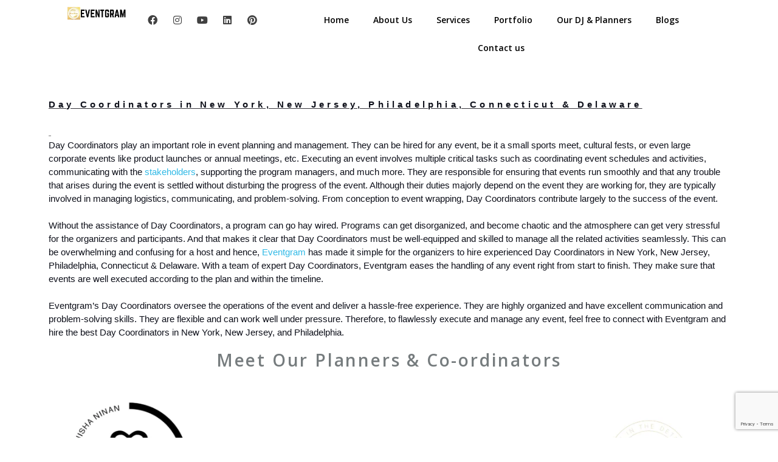

--- FILE ---
content_type: text/html; charset=UTF-8
request_url: https://eventgramusa.com/day-coordinators-in-new-york-new-jersey-and-philadelphia/
body_size: 26236
content:

<!DOCTYPE html>
<html lang="en-US">
<head>
	<meta charset="UTF-8">
	<meta name="viewport" content="width=device-width, initial-scale=1.0, viewport-fit=cover" />			<title>
			Day Coordinators in NYC, NJ, Phil, CT &amp; DE | Eventgram		</title>
		<meta name='robots' content='index, follow, max-image-preview:large, max-snippet:-1, max-video-preview:-1' />
	<style>img:is([sizes="auto" i], [sizes^="auto," i]) { contain-intrinsic-size: 3000px 1500px }</style>
	
	<!-- This site is optimized with the Yoast SEO plugin v26.0 - https://yoast.com/wordpress/plugins/seo/ -->
	<meta name="description" content="Feel free to connect with Eventgram and hire the best Day Coordinators in New York, New Jersey, Philadelphia, CT &amp; DE" />
	<link rel="canonical" href="https://eventgramusa.com/day-coordinators-in-new-york-new-jersey-and-philadelphia/" />
	<meta property="og:locale" content="en_US" />
	<meta property="og:type" content="article" />
	<meta property="og:title" content="Day Coordinators in NYC, NJ, Phil, CT &amp; DE | Eventgram" />
	<meta property="og:description" content="Feel free to connect with Eventgram and hire the best Day Coordinators in New York, New Jersey, Philadelphia, CT &amp; DE" />
	<meta property="og:url" content="https://eventgramusa.com/day-coordinators-in-new-york-new-jersey-and-philadelphia/" />
	<meta property="og:site_name" content="Eventgram" />
	<meta property="article:publisher" content="https://www.facebook.com/Eventgramusa" />
	<meta property="article:modified_time" content="2025-01-10T08:25:47+00:00" />
	<meta property="og:image" content="http://eventgramusa.com/wp-content/uploads/2023/06/calendar-computer-software-application-modish-schedule-planning.jpg" />
	<meta property="og:image:width" content="1920" />
	<meta property="og:image:height" content="1080" />
	<meta property="og:image:type" content="image/jpeg" />
	<meta name="twitter:card" content="summary_large_image" />
	<meta name="twitter:label1" content="Est. reading time" />
	<meta name="twitter:data1" content="3 minutes" />
	<script type="application/ld+json" class="yoast-schema-graph">{"@context":"https://schema.org","@graph":[{"@type":"WebPage","@id":"https://eventgramusa.com/day-coordinators-in-new-york-new-jersey-and-philadelphia/","url":"https://eventgramusa.com/day-coordinators-in-new-york-new-jersey-and-philadelphia/","name":"Day Coordinators in NYC, NJ, Phil, CT & DE | Eventgram","isPartOf":{"@id":"https://eventgramusa.com/#website"},"primaryImageOfPage":{"@id":"https://eventgramusa.com/day-coordinators-in-new-york-new-jersey-and-philadelphia/#primaryimage"},"image":{"@id":"https://eventgramusa.com/day-coordinators-in-new-york-new-jersey-and-philadelphia/#primaryimage"},"thumbnailUrl":"https://eventgramusa.com/wp-content/uploads/2023/06/calendar-computer-software-application-modish-schedule-planning.jpg","datePublished":"2023-05-25T08:19:52+00:00","dateModified":"2025-01-10T08:25:47+00:00","description":"Feel free to connect with Eventgram and hire the best Day Coordinators in New York, New Jersey, Philadelphia, CT & DE","breadcrumb":{"@id":"https://eventgramusa.com/day-coordinators-in-new-york-new-jersey-and-philadelphia/#breadcrumb"},"inLanguage":"en-US","potentialAction":[{"@type":"ReadAction","target":["https://eventgramusa.com/day-coordinators-in-new-york-new-jersey-and-philadelphia/"]}]},{"@type":"ImageObject","inLanguage":"en-US","@id":"https://eventgramusa.com/day-coordinators-in-new-york-new-jersey-and-philadelphia/#primaryimage","url":"https://eventgramusa.com/wp-content/uploads/2023/06/calendar-computer-software-application-modish-schedule-planning.jpg","contentUrl":"https://eventgramusa.com/wp-content/uploads/2023/06/calendar-computer-software-application-modish-schedule-planning.jpg","width":1920,"height":1080,"caption":"day coordinators"},{"@type":"BreadcrumbList","@id":"https://eventgramusa.com/day-coordinators-in-new-york-new-jersey-and-philadelphia/#breadcrumb","itemListElement":[{"@type":"ListItem","position":1,"name":"Home","item":"https://eventgramusa.com/"},{"@type":"ListItem","position":2,"name":"Day Coordinators in NYC, NJ, Phil, CT &#038; DE"}]},{"@type":"WebSite","@id":"https://eventgramusa.com/#website","url":"https://eventgramusa.com/","name":"Eventgram","description":"","publisher":{"@id":"https://eventgramusa.com/#organization"},"potentialAction":[{"@type":"SearchAction","target":{"@type":"EntryPoint","urlTemplate":"https://eventgramusa.com/?s={search_term_string}"},"query-input":{"@type":"PropertyValueSpecification","valueRequired":true,"valueName":"search_term_string"}}],"inLanguage":"en-US"},{"@type":"Organization","@id":"https://eventgramusa.com/#organization","name":"Eventgram","url":"https://eventgramusa.com/","logo":{"@type":"ImageObject","inLanguage":"en-US","@id":"https://eventgramusa.com/#/schema/logo/image/","url":"http://eventgramusa.com/wp-content/uploads/2022/08/logo-dark.png","contentUrl":"http://eventgramusa.com/wp-content/uploads/2022/08/logo-dark.png","width":176,"height":41,"caption":"Eventgram"},"image":{"@id":"https://eventgramusa.com/#/schema/logo/image/"},"sameAs":["https://www.facebook.com/Eventgramusa"]}]}</script>
	<!-- / Yoast SEO plugin. -->


<link rel='dns-prefetch' href='//fonts.googleapis.com' />
<link rel='dns-prefetch' href='//www.googletagmanager.com' />
<link rel="alternate" type="application/rss+xml" title="Eventgram &raquo; Feed" href="https://eventgramusa.com/feed/" />
<link rel="alternate" type="application/rss+xml" title="Eventgram &raquo; Comments Feed" href="https://eventgramusa.com/comments/feed/" />
<script type="text/javascript">
/* <![CDATA[ */
window._wpemojiSettings = {"baseUrl":"https:\/\/s.w.org\/images\/core\/emoji\/16.0.1\/72x72\/","ext":".png","svgUrl":"https:\/\/s.w.org\/images\/core\/emoji\/16.0.1\/svg\/","svgExt":".svg","source":{"concatemoji":"https:\/\/eventgramusa.com\/wp-includes\/js\/wp-emoji-release.min.js?ver=6.8.3"}};
/*! This file is auto-generated */
!function(s,n){var o,i,e;function c(e){try{var t={supportTests:e,timestamp:(new Date).valueOf()};sessionStorage.setItem(o,JSON.stringify(t))}catch(e){}}function p(e,t,n){e.clearRect(0,0,e.canvas.width,e.canvas.height),e.fillText(t,0,0);var t=new Uint32Array(e.getImageData(0,0,e.canvas.width,e.canvas.height).data),a=(e.clearRect(0,0,e.canvas.width,e.canvas.height),e.fillText(n,0,0),new Uint32Array(e.getImageData(0,0,e.canvas.width,e.canvas.height).data));return t.every(function(e,t){return e===a[t]})}function u(e,t){e.clearRect(0,0,e.canvas.width,e.canvas.height),e.fillText(t,0,0);for(var n=e.getImageData(16,16,1,1),a=0;a<n.data.length;a++)if(0!==n.data[a])return!1;return!0}function f(e,t,n,a){switch(t){case"flag":return n(e,"\ud83c\udff3\ufe0f\u200d\u26a7\ufe0f","\ud83c\udff3\ufe0f\u200b\u26a7\ufe0f")?!1:!n(e,"\ud83c\udde8\ud83c\uddf6","\ud83c\udde8\u200b\ud83c\uddf6")&&!n(e,"\ud83c\udff4\udb40\udc67\udb40\udc62\udb40\udc65\udb40\udc6e\udb40\udc67\udb40\udc7f","\ud83c\udff4\u200b\udb40\udc67\u200b\udb40\udc62\u200b\udb40\udc65\u200b\udb40\udc6e\u200b\udb40\udc67\u200b\udb40\udc7f");case"emoji":return!a(e,"\ud83e\udedf")}return!1}function g(e,t,n,a){var r="undefined"!=typeof WorkerGlobalScope&&self instanceof WorkerGlobalScope?new OffscreenCanvas(300,150):s.createElement("canvas"),o=r.getContext("2d",{willReadFrequently:!0}),i=(o.textBaseline="top",o.font="600 32px Arial",{});return e.forEach(function(e){i[e]=t(o,e,n,a)}),i}function t(e){var t=s.createElement("script");t.src=e,t.defer=!0,s.head.appendChild(t)}"undefined"!=typeof Promise&&(o="wpEmojiSettingsSupports",i=["flag","emoji"],n.supports={everything:!0,everythingExceptFlag:!0},e=new Promise(function(e){s.addEventListener("DOMContentLoaded",e,{once:!0})}),new Promise(function(t){var n=function(){try{var e=JSON.parse(sessionStorage.getItem(o));if("object"==typeof e&&"number"==typeof e.timestamp&&(new Date).valueOf()<e.timestamp+604800&&"object"==typeof e.supportTests)return e.supportTests}catch(e){}return null}();if(!n){if("undefined"!=typeof Worker&&"undefined"!=typeof OffscreenCanvas&&"undefined"!=typeof URL&&URL.createObjectURL&&"undefined"!=typeof Blob)try{var e="postMessage("+g.toString()+"("+[JSON.stringify(i),f.toString(),p.toString(),u.toString()].join(",")+"));",a=new Blob([e],{type:"text/javascript"}),r=new Worker(URL.createObjectURL(a),{name:"wpTestEmojiSupports"});return void(r.onmessage=function(e){c(n=e.data),r.terminate(),t(n)})}catch(e){}c(n=g(i,f,p,u))}t(n)}).then(function(e){for(var t in e)n.supports[t]=e[t],n.supports.everything=n.supports.everything&&n.supports[t],"flag"!==t&&(n.supports.everythingExceptFlag=n.supports.everythingExceptFlag&&n.supports[t]);n.supports.everythingExceptFlag=n.supports.everythingExceptFlag&&!n.supports.flag,n.DOMReady=!1,n.readyCallback=function(){n.DOMReady=!0}}).then(function(){return e}).then(function(){var e;n.supports.everything||(n.readyCallback(),(e=n.source||{}).concatemoji?t(e.concatemoji):e.wpemoji&&e.twemoji&&(t(e.twemoji),t(e.wpemoji)))}))}((window,document),window._wpemojiSettings);
/* ]]> */
</script>

<link rel='stylesheet' id='layerslider-css' href='https://eventgramusa.com/wp-content/plugins/LayerSlider/assets/static/layerslider/css/layerslider.css?ver=6.11.9' type='text/css' media='all' />
<style id='wp-emoji-styles-inline-css' type='text/css'>

	img.wp-smiley, img.emoji {
		display: inline !important;
		border: none !important;
		box-shadow: none !important;
		height: 1em !important;
		width: 1em !important;
		margin: 0 0.07em !important;
		vertical-align: -0.1em !important;
		background: none !important;
		padding: 0 !important;
	}
</style>
<style id='classic-theme-styles-inline-css' type='text/css'>
/*! This file is auto-generated */
.wp-block-button__link{color:#fff;background-color:#32373c;border-radius:9999px;box-shadow:none;text-decoration:none;padding:calc(.667em + 2px) calc(1.333em + 2px);font-size:1.125em}.wp-block-file__button{background:#32373c;color:#fff;text-decoration:none}
</style>
<style id='global-styles-inline-css' type='text/css'>
:root{--wp--preset--aspect-ratio--square: 1;--wp--preset--aspect-ratio--4-3: 4/3;--wp--preset--aspect-ratio--3-4: 3/4;--wp--preset--aspect-ratio--3-2: 3/2;--wp--preset--aspect-ratio--2-3: 2/3;--wp--preset--aspect-ratio--16-9: 16/9;--wp--preset--aspect-ratio--9-16: 9/16;--wp--preset--color--black: #000000;--wp--preset--color--cyan-bluish-gray: #abb8c3;--wp--preset--color--white: #ffffff;--wp--preset--color--pale-pink: #f78da7;--wp--preset--color--vivid-red: #cf2e2e;--wp--preset--color--luminous-vivid-orange: #ff6900;--wp--preset--color--luminous-vivid-amber: #fcb900;--wp--preset--color--light-green-cyan: #7bdcb5;--wp--preset--color--vivid-green-cyan: #00d084;--wp--preset--color--pale-cyan-blue: #8ed1fc;--wp--preset--color--vivid-cyan-blue: #0693e3;--wp--preset--color--vivid-purple: #9b51e0;--wp--preset--gradient--vivid-cyan-blue-to-vivid-purple: linear-gradient(135deg,rgba(6,147,227,1) 0%,rgb(155,81,224) 100%);--wp--preset--gradient--light-green-cyan-to-vivid-green-cyan: linear-gradient(135deg,rgb(122,220,180) 0%,rgb(0,208,130) 100%);--wp--preset--gradient--luminous-vivid-amber-to-luminous-vivid-orange: linear-gradient(135deg,rgba(252,185,0,1) 0%,rgba(255,105,0,1) 100%);--wp--preset--gradient--luminous-vivid-orange-to-vivid-red: linear-gradient(135deg,rgba(255,105,0,1) 0%,rgb(207,46,46) 100%);--wp--preset--gradient--very-light-gray-to-cyan-bluish-gray: linear-gradient(135deg,rgb(238,238,238) 0%,rgb(169,184,195) 100%);--wp--preset--gradient--cool-to-warm-spectrum: linear-gradient(135deg,rgb(74,234,220) 0%,rgb(151,120,209) 20%,rgb(207,42,186) 40%,rgb(238,44,130) 60%,rgb(251,105,98) 80%,rgb(254,248,76) 100%);--wp--preset--gradient--blush-light-purple: linear-gradient(135deg,rgb(255,206,236) 0%,rgb(152,150,240) 100%);--wp--preset--gradient--blush-bordeaux: linear-gradient(135deg,rgb(254,205,165) 0%,rgb(254,45,45) 50%,rgb(107,0,62) 100%);--wp--preset--gradient--luminous-dusk: linear-gradient(135deg,rgb(255,203,112) 0%,rgb(199,81,192) 50%,rgb(65,88,208) 100%);--wp--preset--gradient--pale-ocean: linear-gradient(135deg,rgb(255,245,203) 0%,rgb(182,227,212) 50%,rgb(51,167,181) 100%);--wp--preset--gradient--electric-grass: linear-gradient(135deg,rgb(202,248,128) 0%,rgb(113,206,126) 100%);--wp--preset--gradient--midnight: linear-gradient(135deg,rgb(2,3,129) 0%,rgb(40,116,252) 100%);--wp--preset--font-size--small: 13px;--wp--preset--font-size--medium: 20px;--wp--preset--font-size--large: 36px;--wp--preset--font-size--x-large: 42px;--wp--preset--spacing--20: 0.44rem;--wp--preset--spacing--30: 0.67rem;--wp--preset--spacing--40: 1rem;--wp--preset--spacing--50: 1.5rem;--wp--preset--spacing--60: 2.25rem;--wp--preset--spacing--70: 3.38rem;--wp--preset--spacing--80: 5.06rem;--wp--preset--shadow--natural: 6px 6px 9px rgba(0, 0, 0, 0.2);--wp--preset--shadow--deep: 12px 12px 50px rgba(0, 0, 0, 0.4);--wp--preset--shadow--sharp: 6px 6px 0px rgba(0, 0, 0, 0.2);--wp--preset--shadow--outlined: 6px 6px 0px -3px rgba(255, 255, 255, 1), 6px 6px rgba(0, 0, 0, 1);--wp--preset--shadow--crisp: 6px 6px 0px rgba(0, 0, 0, 1);}:where(.is-layout-flex){gap: 0.5em;}:where(.is-layout-grid){gap: 0.5em;}body .is-layout-flex{display: flex;}.is-layout-flex{flex-wrap: wrap;align-items: center;}.is-layout-flex > :is(*, div){margin: 0;}body .is-layout-grid{display: grid;}.is-layout-grid > :is(*, div){margin: 0;}:where(.wp-block-columns.is-layout-flex){gap: 2em;}:where(.wp-block-columns.is-layout-grid){gap: 2em;}:where(.wp-block-post-template.is-layout-flex){gap: 1.25em;}:where(.wp-block-post-template.is-layout-grid){gap: 1.25em;}.has-black-color{color: var(--wp--preset--color--black) !important;}.has-cyan-bluish-gray-color{color: var(--wp--preset--color--cyan-bluish-gray) !important;}.has-white-color{color: var(--wp--preset--color--white) !important;}.has-pale-pink-color{color: var(--wp--preset--color--pale-pink) !important;}.has-vivid-red-color{color: var(--wp--preset--color--vivid-red) !important;}.has-luminous-vivid-orange-color{color: var(--wp--preset--color--luminous-vivid-orange) !important;}.has-luminous-vivid-amber-color{color: var(--wp--preset--color--luminous-vivid-amber) !important;}.has-light-green-cyan-color{color: var(--wp--preset--color--light-green-cyan) !important;}.has-vivid-green-cyan-color{color: var(--wp--preset--color--vivid-green-cyan) !important;}.has-pale-cyan-blue-color{color: var(--wp--preset--color--pale-cyan-blue) !important;}.has-vivid-cyan-blue-color{color: var(--wp--preset--color--vivid-cyan-blue) !important;}.has-vivid-purple-color{color: var(--wp--preset--color--vivid-purple) !important;}.has-black-background-color{background-color: var(--wp--preset--color--black) !important;}.has-cyan-bluish-gray-background-color{background-color: var(--wp--preset--color--cyan-bluish-gray) !important;}.has-white-background-color{background-color: var(--wp--preset--color--white) !important;}.has-pale-pink-background-color{background-color: var(--wp--preset--color--pale-pink) !important;}.has-vivid-red-background-color{background-color: var(--wp--preset--color--vivid-red) !important;}.has-luminous-vivid-orange-background-color{background-color: var(--wp--preset--color--luminous-vivid-orange) !important;}.has-luminous-vivid-amber-background-color{background-color: var(--wp--preset--color--luminous-vivid-amber) !important;}.has-light-green-cyan-background-color{background-color: var(--wp--preset--color--light-green-cyan) !important;}.has-vivid-green-cyan-background-color{background-color: var(--wp--preset--color--vivid-green-cyan) !important;}.has-pale-cyan-blue-background-color{background-color: var(--wp--preset--color--pale-cyan-blue) !important;}.has-vivid-cyan-blue-background-color{background-color: var(--wp--preset--color--vivid-cyan-blue) !important;}.has-vivid-purple-background-color{background-color: var(--wp--preset--color--vivid-purple) !important;}.has-black-border-color{border-color: var(--wp--preset--color--black) !important;}.has-cyan-bluish-gray-border-color{border-color: var(--wp--preset--color--cyan-bluish-gray) !important;}.has-white-border-color{border-color: var(--wp--preset--color--white) !important;}.has-pale-pink-border-color{border-color: var(--wp--preset--color--pale-pink) !important;}.has-vivid-red-border-color{border-color: var(--wp--preset--color--vivid-red) !important;}.has-luminous-vivid-orange-border-color{border-color: var(--wp--preset--color--luminous-vivid-orange) !important;}.has-luminous-vivid-amber-border-color{border-color: var(--wp--preset--color--luminous-vivid-amber) !important;}.has-light-green-cyan-border-color{border-color: var(--wp--preset--color--light-green-cyan) !important;}.has-vivid-green-cyan-border-color{border-color: var(--wp--preset--color--vivid-green-cyan) !important;}.has-pale-cyan-blue-border-color{border-color: var(--wp--preset--color--pale-cyan-blue) !important;}.has-vivid-cyan-blue-border-color{border-color: var(--wp--preset--color--vivid-cyan-blue) !important;}.has-vivid-purple-border-color{border-color: var(--wp--preset--color--vivid-purple) !important;}.has-vivid-cyan-blue-to-vivid-purple-gradient-background{background: var(--wp--preset--gradient--vivid-cyan-blue-to-vivid-purple) !important;}.has-light-green-cyan-to-vivid-green-cyan-gradient-background{background: var(--wp--preset--gradient--light-green-cyan-to-vivid-green-cyan) !important;}.has-luminous-vivid-amber-to-luminous-vivid-orange-gradient-background{background: var(--wp--preset--gradient--luminous-vivid-amber-to-luminous-vivid-orange) !important;}.has-luminous-vivid-orange-to-vivid-red-gradient-background{background: var(--wp--preset--gradient--luminous-vivid-orange-to-vivid-red) !important;}.has-very-light-gray-to-cyan-bluish-gray-gradient-background{background: var(--wp--preset--gradient--very-light-gray-to-cyan-bluish-gray) !important;}.has-cool-to-warm-spectrum-gradient-background{background: var(--wp--preset--gradient--cool-to-warm-spectrum) !important;}.has-blush-light-purple-gradient-background{background: var(--wp--preset--gradient--blush-light-purple) !important;}.has-blush-bordeaux-gradient-background{background: var(--wp--preset--gradient--blush-bordeaux) !important;}.has-luminous-dusk-gradient-background{background: var(--wp--preset--gradient--luminous-dusk) !important;}.has-pale-ocean-gradient-background{background: var(--wp--preset--gradient--pale-ocean) !important;}.has-electric-grass-gradient-background{background: var(--wp--preset--gradient--electric-grass) !important;}.has-midnight-gradient-background{background: var(--wp--preset--gradient--midnight) !important;}.has-small-font-size{font-size: var(--wp--preset--font-size--small) !important;}.has-medium-font-size{font-size: var(--wp--preset--font-size--medium) !important;}.has-large-font-size{font-size: var(--wp--preset--font-size--large) !important;}.has-x-large-font-size{font-size: var(--wp--preset--font-size--x-large) !important;}
:where(.wp-block-post-template.is-layout-flex){gap: 1.25em;}:where(.wp-block-post-template.is-layout-grid){gap: 1.25em;}
:where(.wp-block-columns.is-layout-flex){gap: 2em;}:where(.wp-block-columns.is-layout-grid){gap: 2em;}
:root :where(.wp-block-pullquote){font-size: 1.5em;line-height: 1.6;}
</style>
<link rel='stylesheet' id='contact-form-7-css' href='https://eventgramusa.com/wp-content/plugins/contact-form-7/includes/css/styles.css?ver=6.1.2' type='text/css' media='all' />
<link rel='stylesheet' id='esg-plugin-settings-css' href='https://eventgramusa.com/wp-content/plugins/essential-grid/public/assets/css/settings.css?ver=3.0.16' type='text/css' media='all' />
<link rel='stylesheet' id='tp-fontello-css' href='https://eventgramusa.com/wp-content/plugins/essential-grid/public/assets/font/fontello/css/fontello.css?ver=3.0.16' type='text/css' media='all' />
<link rel='stylesheet' id='wpcf7-redirect-script-frontend-css' href='https://eventgramusa.com/wp-content/plugins/wpcf7-redirect/build/assets/frontend-script.css?ver=2c532d7e2be36f6af233' type='text/css' media='all' />
<link rel='stylesheet' id='js_composer_front-css' href='https://eventgramusa.com/wp-content/plugins/tilt-js_composer/assets/css/js_composer.min.css?ver=6.9.0' type='text/css' media='all' />
<link rel='stylesheet' id='core-extension-css' href='https://eventgramusa.com/wp-content/plugins/core-extension/assets/css/core-extension.css?ver=6.8.3' type='text/css' media='all' />
<link rel='stylesheet' id='font-awesome-css' href='https://eventgramusa.com/wp-content/plugins/elementor/assets/lib/font-awesome/css/font-awesome.min.css?ver=4.7.0' type='text/css' media='all' />
<link rel='stylesheet' id='vc_font_awesome_5_shims-css' href='https://eventgramusa.com/wp-content/plugins/tilt-js_composer/assets/lib/bower/font-awesome/css/v4-shims.min.css?ver=6.9.0' type='text/css' media='all' />
<link rel='stylesheet' id='vc_font_awesome_5-css' href='https://eventgramusa.com/wp-content/plugins/tilt-js_composer/assets/lib/bower/font-awesome/css/all.min.css?ver=6.9.0' type='text/css' media='all' />
<link rel='stylesheet' id='simple-line-icons-css' href='https://eventgramusa.com/wp-content/plugins/core-extension/assets/css/simple-line-icons.css?ver=6.8.3' type='text/css' media='all' />
<link rel='stylesheet' id='google-fonts-css' href='//fonts.googleapis.com/css?family=Open+Sans%3A100%2C200%2C300%2C400%2C500%2C600%2C700%2C800%2C900&#038;ver=6.8.3' type='text/css' media='all' />
<link rel='stylesheet' id='jquery.mmenu-css' href='https://eventgramusa.com/wp-content/themes/tilt/library/css/jquery.mmenu.css?ver=6.8.3' type='text/css' media='all' />
<link rel='stylesheet' id='main-css' href='https://eventgramusa.com/wp-content/themes/tilt/style.css?ver=6.8.3' type='text/css' media='all' />
<style id='main-inline-css' type='text/css'>

			.wpb_button.wpb_btn_themecolor span,
			.vc_icon_element-background.icon_bg_themecolor,
			.themecolor_bg,
			input[type='submit'],
			th,
			#wp-calendar #today,
			.vc_progress_bar .vc_single_bar.bar_themecolor .vc_bar,
			#site-navigation .header_cart_button .cart_product_count,
			.woocommerce a.added_to_cart,.woocommerce-page a.added_to_cart,
			.header-search .search-input,
			.pricing-box .plan-badge,
			p.form-submit #submit,
			.post-arrows a,
			body.blog-tiled #content .read-more .excerpt-read-more:hover,
			body.blog-clear #content .read-more .excerpt-read-more:hover,

			.woocommerce #content div.product .woocommerce-tabs ul.tabs li.active, .woocommerce-page #content div.product .woocommerce-tabs ul.tabs li.active,
			#comments .comment-reply-link:hover,
			.owl-controls .owl-pagination .owl-page.active,
			.menu-container ul li.new:after,
			.woocommerce-MyAccount-content mark, .woocommerce-Address .edit

			{background-color:#30b9e6;}

			.wpb_button.wpb_btn_themecolor.wpb_btn-minimal:hover span,
			.wpb_btn_white:hover span,
			.tilt .esg-loader.spinner2,
			.woocommerce-MyAccount-navigation-link.is-active a
			{background-color:#30b9e6!important;}

			.carousel-minimal .twc-controls .twc-buttons .twc-prev:hover svg, .carousel-minimal .twc-controls .twc-buttons .twc-next:hover svg, .scrollToTop:hover svg polygon {fill:#30b9e6;}::selection{background-color:#30b9e6; color: #fff; }::-moz-selection{background-color:#30b9e6; color: #fff; }
			#site-header #site-navigation .menu-container > ul > li:hover > a,
			#site-header #site-navigation .search_button:hover,
			#site-header #site-navigation .header_cart_link:hover,
			#site-header #site-navigation ul li.current-menu-item > a,
			#site-header #site-navigation ul li.current-menu-parent > a,
			#site-header #site-navigation ul li.current-menu-ancestor > a,
			#site-header #site-navigation ul li.megamenu ul li.current-menu-item > a,
			#site-header #site-navigation ul li.megamenu ul li.current-page-parent > a,
			#site-header #site-navigation ul li.megamenu ul li.current-menu-ancestor > a,

			.tilt .esg-entry-cover .esg-center a:hover,
			.tilt .esg-entry-cover .esg-bottom a
			{color:#30b9e6 !important;}

			#site-navigation .menu-container ul li ul li a:hover,
			.twc_modal_window .modal-dialog .twc_mw_cont .twc_mw_header .twc_mw_close:hover,
			.menu-container .menu > .menu-item.button-accent > a
			{background-color:#30b9e6;}

			#site-header #site-navigation ul li ul li.current-menu-item > a:hover,
			#site-header #site-navigation ul li ul li.current-menu-parent > a:hover,
			#site-header #site-navigation ul li.megamenu ul li.current-menu-item > a:hover,

			.tilt .esg-entry-cover .esg-bottom a:hover
			{color: #fff !important}
			
			.wpb_button.wpb_btn_themecolor.wpb_btn-minimal span,
			input[type='submit'],
			th,
			#comments .comment-reply-link:hover,
			#site-navigation,
			#site-navigation ul li ul,
			body.blog-tiled #content .read-more .excerpt-read-more:hover,
			body.blog-clear #content .read-more .excerpt-read-more:hover,
			.wpb_tabs.wpb_content_element.tabs_header .wpb_tabs_nav li.ui-tabs-active a,
			.tilt .eg-tilted-blog-wrapper .esg-media-cover-wrapper,
			#sidebar .widget_nav_menu ul li a:hover

			{border-color:#30b9e6;}

			#main #content article.format-status .status-text .entry-title,
			body.blog-clear #content article.post-entry .post-preview,
			#main #content article.format-quote .quoute-text,
			#main #content article.format-link .link-text,
			.vc_icon_element-outline.icon_bg_themecolor,
			.testimonials-style-3,
			.wpb_tour .wpb_tour_tabs_wrapper,
			blockquote,
			.woocommerce-MyAccount-navigation-link.is-active a

			{border-color:#30b9e6 !important;}
			
			.widget-area .widget .tagcloud a:hover,
			.post-navigation a:hover
			{background-color:#30b9e6;}

			article.format-image .post-preview a:after
			{background-color:#30b9e6; background-color:rgba(48,185,230, 0.75);}

			article.format-image .post-preview a:hover:after,
			article.format-image .post-preview a.touch-hover:after
			{background-color:#30b9e6; background-color:rgba(48,185,230, 1);}

			a,
			.separator_container a:hover,
			.separator_wrapper .separator_container a i,
			.wpb_toggle.wpb_toggle_title_active:after, #content h4.wpb_toggle.wpb_toggle_title_active:after,

			.wpb_tabs.wpb_content_element .wpb_tabs_nav li.ui-tabs-active a,
			.wpb_tabs.wpb_content_element .wpb_tabs_nav li a:hover,
			.wpb_tour .wpb_tour_tabs_wrapper .wpb_tabs_nav li.ui-tabs-active a,
			.wpb_tour .wpb_tour_tabs_wrapper .wpb_tabs_nav li a:hover,
			.wpb_accordion .wpb_accordion_wrapper .wpb_accordion_header.ui-accordion-header-active a,
			.vc_icon_element-inner.icon_themecolor,

			#comments p.logged-in-as a:last-child,
			#main #content article.format-link .link-text a:hover,
			.tag-links a:hover,
			article.error404 .row-inner i:hover,
			#comments .comment-metadata a:hover,
			body.blog-tilt #content .read-more .excerpt-read-more:hover,
			body.blog-tiled #content article.post-entry .entry-meta-footer a:hover,
			body.blog-clear #content article.post-entry .entry-meta-footer a:hover,
			body.blog-tilt #content article.post-entry .entry-meta-footer a:hover,
			.wpb_button.wpb_btn_themecolor.wpb_btn-minimal span,
			.wpb_toggle:hover, #content h4.wpb_toggle:hover,
			.wpb_accordion .wpb_accordion_wrapper .wpb_accordion_header a:hover,
			.wpb_accordion .wpb_accordion_wrapper .ui-state-active:after,
			.testimonials-style-3 .testimonial-author span,
			.testimonials-style-4 .testimonial-author span,
			.team-style-3 .team_image .team-overlay .to-inner figcaption .team_social a:hover,
			.tilt .esg-filterbutton.selected,
			.tilt .eg-tilted-blog-wrapper .esg-content:last-child a,
			.tilt .eg-tilted-blog-wrapper .esg-content a:hover,
			.tilt .eg-tilted-blog-single-wrapper .esg-content a:hover,
			#sidebar .widget_nav_menu ul li a:hover,
			.blog article.post-entry h1.entry-title a:hover,
			article.post-entry h1.entry-title a:hover,
			.woocommerce .widget_shopping_cart ul li .quantity .amount, .woocommerce-page .widget_shopping_cart ul li .quantity .amount

			{color:#30b9e6;}
			.row-inner, .row-wrapper {max-width:1200px;}#container.no-sidebar.no-vc, #container.row-inner, .site-info .row-inner, .page-header .row-inner{max-width:1200px;}body{font-family: Open Sans, Helvetica, Arial, sans-serif; color:#777d8b; font-size:14px}select, input, textarea, .wpb_button{font-family:Open Sans}#site-header #site-navigation .menu-container > ul > li > a {font-size:11px !important;}#site-navigation{font-family: 'Open Sans';}#site-header #header-wrapper #site-navigation .menu-container > ul > li > a, #site-header #header-wrapper #site-navigation .menu-container > ul > li > ul > li a {}h1, h2, h3, h4, h5, h6 {font-family: Open Sans, Helvetica, Arial, sans-serif}.post-entry-header h1.entry-title, .post-entry-header h2.entry-title, h2.entry-title {font-family: Open Sans, Helvetica, Arial, sans-serif}article.post-entry .entry-summary p, article.post-entry .entry-content p {font-family: Open Sans, Helvetica, Arial, sans-serif}
		.heading_wrapper .heading_title,
		.heading_wrapper.h-large .heading_title,
		.heading_wrapper.h-extralarge .heading_title
		{font-family: Open Sans, Helvetica, Arial, sans-serif}
		.heading_wrapper .heading_subtitle,
		.heading_wrapper.h-large .heading_subtitle,
		.heading_wrapper.h-extralarge .heading_subtitle
		{font-family: Open Sans, Helvetica, Arial, sans-serif}.widget .widget-title{font-family: Open Sans, Helvetica, Arial, sans-serif}
		#site-header #header-container {height:70px;}
		#site-navigation .menu-container ul li a, #site-navigation .search_button, #site-navigation .header_cart_link, #site-logo .site-title{line-height:70px;}
		#site-logo img {height:} #site-logo img {width:}
		#site-navigation .menu-container ul li.button {margin-top:17px}#site-header.menu-light #header-wrapper {background-color: #fff; background-color:rgba( 255,255,255, 1);}#site-header.menu-dark #header-wrapper {background-color: #262628; background-color:rgba( 33, 33, 38, 1);}#site-header #header-wrapper.header-sticked {background-color: #fff; background-color:rgba( 255,255,255, 1);}
			.sticky-enabled #header-wrapper.header-sticked #header-container {height:50px;}
			.sticky-enabled #header-wrapper.header-sticked #site-navigation .menu-container > ul > li > a, .sticky-enabled #header-wrapper.header-sticked #site-navigation .search_button, .sticky-enabled #header-wrapper.header-sticked #site-navigation .header_cart_link, .sticky-enabled #header-wrapper.header-sticked #site-logo .site-title{line-height:50px;}
			.sticky-enabled #header-wrapper.header-sticked #site-logo img {height:; width:;}
			.sticky-enabled #header-wrapper.header-sticked #site-navigation .menu-container ul li.button {margin-top:7px}.sticky-enabled #header-wrapper.header-sticked #site-logo {margin-top:0px}.sticky-enabled #header-wrapper.header-sticked #site-logo {margin-left:0px}#top-bar-wrapper{background:#2c3e50}#top-bar-wrapper, #top-bar-wrapper a, #top-bar ul li ul li a:after{color:#ffffff}#site-header.menu-dark #site-logo, #site-header.menu-light #site-logo {margin-top:0px}#site-header.menu-dark #site-logo, #site-header.menu-light #site-logo {margin-left:0px}#site-navigation .menu-container > ul > li > .sub-menu {transition-duration:0.3s !important; -webkit-transition-duration:0.3s !important}@media only screen and (max-width : 768px) { .toggle-mobile-menu {display: block} #site-navigation {display:none} }h1 {font-size:52px}h2 {font-size:44px}h3 {font-size:36px}h4 {font-size:28px}h5 {font-size:20px}h6, .service-content .service-title {font-size:14px}
		h1, h2, h3, h4, h5, h6, h1 a, h2 a, h3 a, h4 a, h5 a, h6 a,
		.woocommerce-page.woocommerce-cart .cart-empty,
		#site-navigation .header_cart_widget .woocommerce .buttons a,
		#site-navigation .header_cart_widget .woocommerce .total
		{color:#36353c}#wrapper {background-color:#ffffff}.page-header h1.page-title {color:#36353c;}.page-header h1.page-title {font-size:40px}.page-header h1.page-title, .page-header.tl-br .page-title, .page-header.tr-bl .page-title {font-family: Open Sans, Helvetica, Arial, sans-serif}.breadcrumbs-path, .breadcrumbs-path a, .breadcrumbs-separator, .breadcrumbs-yoast .breadcrumb_last {color:#36353c;}.breadcrumbs-path {font-size:16px}.breadcrumbs-path p,.breadcrumbs-path a, .breadcrumbs-separator {font-family: Open Sans, Helvetica, Arial, sans-serif}.page-header{padding-top:70px;}.page-header{padding-bottom:120px;}#main {padding-top:0px;}#main {padding-bottom:0px;}article.post-entry h1.entry-title a {color:#36353c;}body #content article.post-entry p {color:#777d8b;}
</style>
<!--[if lt IE 9]>
<link rel='stylesheet' id='collars-ie-only-css' href='https://eventgramusa.com/wp-content/themes/tilt/library/css/ie.css?ver=6.8.3' type='text/css' media='all' />
<![endif]-->
<link rel='stylesheet' id='elementor-icons-css' href='https://eventgramusa.com/wp-content/plugins/elementor/assets/lib/eicons/css/elementor-icons.min.css?ver=5.44.0' type='text/css' media='all' />
<link rel='stylesheet' id='elementor-frontend-css' href='https://eventgramusa.com/wp-content/plugins/elementor/assets/css/frontend.min.css?ver=3.32.4' type='text/css' media='all' />
<link rel='stylesheet' id='elementor-post-5751-css' href='https://eventgramusa.com/wp-content/uploads/elementor/css/post-5751.css?ver=1763484985' type='text/css' media='all' />
<link rel='stylesheet' id='elementor-pro-css' href='https://eventgramusa.com/wp-content/plugins/elementor-pro/assets/css/frontend.min.css?ver=3.7.3' type='text/css' media='all' />
<link rel='stylesheet' id='widget-heading-css' href='https://eventgramusa.com/wp-content/plugins/elementor/assets/css/widget-heading.min.css?ver=3.32.4' type='text/css' media='all' />
<link rel='stylesheet' id='widget-image-css' href='https://eventgramusa.com/wp-content/plugins/elementor/assets/css/widget-image.min.css?ver=3.32.4' type='text/css' media='all' />
<link rel='stylesheet' id='widget-spacer-css' href='https://eventgramusa.com/wp-content/plugins/elementor/assets/css/widget-spacer.min.css?ver=3.32.4' type='text/css' media='all' />
<link rel='stylesheet' id='elementor-post-6976-css' href='https://eventgramusa.com/wp-content/uploads/elementor/css/post-6976.css?ver=1763493077' type='text/css' media='all' />
<link rel='stylesheet' id='elementor-post-5927-css' href='https://eventgramusa.com/wp-content/uploads/elementor/css/post-5927.css?ver=1763484985' type='text/css' media='all' />
<link rel='stylesheet' id='eael-general-css' href='https://eventgramusa.com/wp-content/plugins/essential-addons-for-elementor-lite/assets/front-end/css/view/general.min.css?ver=6.3.2' type='text/css' media='all' />
<link rel='stylesheet' id='call-now-button-modern-style-css' href='https://eventgramusa.com/wp-content/plugins/call-now-button/resources/style/modern.css?ver=1.5.3' type='text/css' media='all' />
<link rel='stylesheet' id='elementor-gf-opensans-css' href='https://fonts.googleapis.com/css?family=Open+Sans:100,100italic,200,200italic,300,300italic,400,400italic,500,500italic,600,600italic,700,700italic,800,800italic,900,900italic&#038;display=auto' type='text/css' media='all' />
<link rel='stylesheet' id='elementor-gf-opensanshebrewcondensed-css' href='https://fonts.googleapis.com/earlyaccess/opensanshebrewcondensed.css' type='text/css' media='all' />
<link rel='stylesheet' id='elementor-icons-shared-0-css' href='https://eventgramusa.com/wp-content/plugins/elementor/assets/lib/font-awesome/css/fontawesome.min.css?ver=5.15.3' type='text/css' media='all' />
<link rel='stylesheet' id='elementor-icons-fa-brands-css' href='https://eventgramusa.com/wp-content/plugins/elementor/assets/lib/font-awesome/css/brands.min.css?ver=5.15.3' type='text/css' media='all' />
<link rel='stylesheet' id='elementor-icons-fa-solid-css' href='https://eventgramusa.com/wp-content/plugins/elementor/assets/lib/font-awesome/css/solid.min.css?ver=5.15.3' type='text/css' media='all' />
<script type="text/javascript" src="https://eventgramusa.com/wp-includes/js/jquery/jquery.min.js?ver=3.7.1" id="jquery-core-js"></script>
<script type="text/javascript" src="https://eventgramusa.com/wp-includes/js/jquery/jquery-migrate.min.js?ver=3.4.1" id="jquery-migrate-js"></script>
<script type="text/javascript" id="layerslider-utils-js-extra">
/* <![CDATA[ */
var LS_Meta = {"v":"6.11.9","fixGSAP":"1"};
/* ]]> */
</script>
<script type="text/javascript" src="https://eventgramusa.com/wp-content/plugins/LayerSlider/assets/static/layerslider/js/layerslider.utils.js?ver=6.11.9" id="layerslider-utils-js"></script>
<script type="text/javascript" src="https://eventgramusa.com/wp-content/plugins/LayerSlider/assets/static/layerslider/js/layerslider.kreaturamedia.jquery.js?ver=6.11.9" id="layerslider-js"></script>
<script type="text/javascript" src="https://eventgramusa.com/wp-content/plugins/LayerSlider/assets/static/layerslider/js/layerslider.transitions.js?ver=6.11.9" id="layerslider-transitions-js"></script>
<script type="text/javascript" src="https://eventgramusa.com/wp-content/themes/tilt/library/js/libs/modernizr.custom.min.js?ver=2.5.3" id="collars-modernizr-js"></script>
<meta name="generator" content="Powered by LayerSlider 6.11.9 - Multi-Purpose, Responsive, Parallax, Mobile-Friendly Slider Plugin for WordPress." />
<!-- LayerSlider updates and docs at: https://layerslider.kreaturamedia.com -->
<link rel="https://api.w.org/" href="https://eventgramusa.com/wp-json/" /><link rel="alternate" title="JSON" type="application/json" href="https://eventgramusa.com/wp-json/wp/v2/pages/6976" /><link rel='shortlink' href='https://eventgramusa.com/?p=6976' />
<link rel="alternate" title="oEmbed (JSON)" type="application/json+oembed" href="https://eventgramusa.com/wp-json/oembed/1.0/embed?url=https%3A%2F%2Feventgramusa.com%2Fday-coordinators-in-new-york-new-jersey-and-philadelphia%2F" />
<link rel="alternate" title="oEmbed (XML)" type="text/xml+oembed" href="https://eventgramusa.com/wp-json/oembed/1.0/embed?url=https%3A%2F%2Feventgramusa.com%2Fday-coordinators-in-new-york-new-jersey-and-philadelphia%2F&#038;format=xml" />
<script type="text/javascript">if(!window._buttonizer) { window._buttonizer = {}; };var _buttonizer_page_data = {"language":"en"};window._buttonizer.data = { ..._buttonizer_page_data, ...window._buttonizer.data };</script>		<script type="text/javascript">
			//<![CDATA[
			var show_msg = '';
			if (show_msg !== '0') {
				var options = {view_src: "View Source is disabled!", inspect_elem: "Inspect Element is disabled!", right_click: "Right click is disabled!", copy_cut_paste_content: "Cut/Copy/Paste is disabled!", image_drop: "Image Drag-n-Drop is disabled!" }
			} else {
				var options = '';
			}

         	function nocontextmenu(e) { return false; }
         	document.oncontextmenu = nocontextmenu;
         	document.ondragstart = function() { return false;}

			document.onmousedown = function (event) {
				event = (event || window.event);
				if (event.keyCode === 123) {
					if (show_msg !== '0') {show_toast('inspect_elem');}
					return false;
				}
			}
			document.onkeydown = function (event) {
				event = (event || window.event);
				//alert(event.keyCode);   return false;
				if (event.keyCode === 123 ||
						event.ctrlKey && event.shiftKey && event.keyCode === 73 ||
						event.ctrlKey && event.shiftKey && event.keyCode === 75) {
					if (show_msg !== '0') {show_toast('inspect_elem');}
					return false;
				}
				if (event.ctrlKey && event.keyCode === 85) {
					if (show_msg !== '0') {show_toast('view_src');}
					return false;
				}
			}
			function addMultiEventListener(element, eventNames, listener) {
				var events = eventNames.split(' ');
				for (var i = 0, iLen = events.length; i < iLen; i++) {
					element.addEventListener(events[i], function (e) {
						e.preventDefault();
						if (show_msg !== '0') {
							show_toast(listener);
						}
					});
				}
			}
			addMultiEventListener(document, 'contextmenu', 'right_click');
			addMultiEventListener(document, 'cut copy paste print', 'copy_cut_paste_content');
			addMultiEventListener(document, 'drag drop', 'image_drop');
			function show_toast(text) {
				var x = document.getElementById("amm_drcfw_toast_msg");
				x.innerHTML = eval('options.' + text);
				x.className = "show";
				setTimeout(function () {
					x.className = x.className.replace("show", "")
				}, 3000);
			}
		//]]>
		</script>
		<style type="text/css">body * :not(input):not(textarea){user-select:none !important; -webkit-touch-callout: none !important;  -webkit-user-select: none !important; -moz-user-select:none !important; -khtml-user-select:none !important; -ms-user-select: none !important;}#amm_drcfw_toast_msg{visibility:hidden;min-width:250px;margin-left:-125px;background-color:#333;color:#fff;text-align:center;border-radius:2px;padding:16px;position:fixed;z-index:999;left:50%;bottom:30px;font-size:17px}#amm_drcfw_toast_msg.show{visibility:visible;-webkit-animation:fadein .5s,fadeout .5s 2.5s;animation:fadein .5s,fadeout .5s 2.5s}@-webkit-keyframes fadein{from{bottom:0;opacity:0}to{bottom:30px;opacity:1}}@keyframes fadein{from{bottom:0;opacity:0}to{bottom:30px;opacity:1}}@-webkit-keyframes fadeout{from{bottom:30px;opacity:1}to{bottom:0;opacity:0}}@keyframes fadeout{from{bottom:30px;opacity:1}to{bottom:0;opacity:0}}</style>
		<meta name="generator" content="Site Kit by Google 1.162.1" /><!-- Google Tag Manager -->
<script>(function(w,d,s,l,i){w[l]=w[l]||[];w[l].push({'gtm.start':
new Date().getTime(),event:'gtm.js'});var f=d.getElementsByTagName(s)[0],
j=d.createElement(s),dl=l!='dataLayer'?'&l='+l:'';j.async=true;j.src=
'https://www.googletagmanager.com/gtm.js?id='+i+dl;f.parentNode.insertBefore(j,f);
})(window,document,'script','dataLayer','GTM-W3XJL6L');</script>
<!-- End Google Tag Manager -->

<!--Search console-->
<meta name="google-site-verification" content="3dZwmvTUYJqjvW6MN8ZgfditFIu2h5FMp7avBtF725E" />
<link rel="icon" href="http://eventgramusa.com/wp-content/uploads/2025/10/EVENTGRAM-USA-Logo.png" type="image/png">

<!--pinterest-->
<meta name="p:domain_verify" content="a616edd3934c4524864f3866ec6bf161"/>

<!-- Meta Pixel Code -->
<script>
!function(f,b,e,v,n,t,s)
{if(f.fbq)return;n=f.fbq=function(){n.callMethod?
n.callMethod.apply(n,arguments):n.queue.push(arguments)};
if(!f._fbq)f._fbq=n;n.push=n;n.loaded=!0;n.version='2.0';
n.queue=[];t=b.createElement(e);t.async=!0;
t.src=v;s=b.getElementsByTagName(e)[0];
s.parentNode.insertBefore(t,s)}(window, document,'script',
'https://connect.facebook.net/en_US/fbevents.js');
fbq('init', '1305909890153199');
fbq('track', 'PageView');
</script>
<noscript><img height="1" width="1" style="display:none"
src="https://www.facebook.com/tr?id=1305909890153199&ev=PageView&noscript=1"
/></noscript>
<!-- End Meta Pixel Code -->

<!-- Google tag (gtag.js) -->
<script async src="https://www.googletagmanager.com/gtag/js?id=AW-11079266289"></script>
<script>
  window.dataLayer = window.dataLayer || [];
  function gtag(){dataLayer.push(arguments);}
  gtag('js', new Date());

  gtag('config', 'AW-11079266289');
</script>

<!-- Event snippet for Submit lead form conversion page -->
<script>
  gtag('event', 'conversion', {'send_to': 'AW-11079266289/TVMjCK-t3qMZEPHfgKMp'});
</script>
<meta name="generator" content="Elementor 3.32.4; features: additional_custom_breakpoints; settings: css_print_method-external, google_font-enabled, font_display-auto">
			<style>
				.e-con.e-parent:nth-of-type(n+4):not(.e-lazyloaded):not(.e-no-lazyload),
				.e-con.e-parent:nth-of-type(n+4):not(.e-lazyloaded):not(.e-no-lazyload) * {
					background-image: none !important;
				}
				@media screen and (max-height: 1024px) {
					.e-con.e-parent:nth-of-type(n+3):not(.e-lazyloaded):not(.e-no-lazyload),
					.e-con.e-parent:nth-of-type(n+3):not(.e-lazyloaded):not(.e-no-lazyload) * {
						background-image: none !important;
					}
				}
				@media screen and (max-height: 640px) {
					.e-con.e-parent:nth-of-type(n+2):not(.e-lazyloaded):not(.e-no-lazyload),
					.e-con.e-parent:nth-of-type(n+2):not(.e-lazyloaded):not(.e-no-lazyload) * {
						background-image: none !important;
					}
				}
			</style>
			<meta name="generator" content="Powered by WPBakery Page Builder - drag and drop page builder for WordPress."/>
<noscript><style>.lazyload[data-src]{display:none !important;}</style></noscript><style>.lazyload{background-image:none !important;}.lazyload:before{background-image:none !important;}</style><meta name="generator" content="Powered by Slider Revolution 6.5.11 - responsive, Mobile-Friendly Slider Plugin for WordPress with comfortable drag and drop interface." />
<script type="text/javascript">function setREVStartSize(e){
			//window.requestAnimationFrame(function() {				 
				window.RSIW = window.RSIW===undefined ? window.innerWidth : window.RSIW;	
				window.RSIH = window.RSIH===undefined ? window.innerHeight : window.RSIH;	
				try {								
					var pw = document.getElementById(e.c).parentNode.offsetWidth,
						newh;
					pw = pw===0 || isNaN(pw) ? window.RSIW : pw;
					e.tabw = e.tabw===undefined ? 0 : parseInt(e.tabw);
					e.thumbw = e.thumbw===undefined ? 0 : parseInt(e.thumbw);
					e.tabh = e.tabh===undefined ? 0 : parseInt(e.tabh);
					e.thumbh = e.thumbh===undefined ? 0 : parseInt(e.thumbh);
					e.tabhide = e.tabhide===undefined ? 0 : parseInt(e.tabhide);
					e.thumbhide = e.thumbhide===undefined ? 0 : parseInt(e.thumbhide);
					e.mh = e.mh===undefined || e.mh=="" || e.mh==="auto" ? 0 : parseInt(e.mh,0);		
					if(e.layout==="fullscreen" || e.l==="fullscreen") 						
						newh = Math.max(e.mh,window.RSIH);					
					else{					
						e.gw = Array.isArray(e.gw) ? e.gw : [e.gw];
						for (var i in e.rl) if (e.gw[i]===undefined || e.gw[i]===0) e.gw[i] = e.gw[i-1];					
						e.gh = e.el===undefined || e.el==="" || (Array.isArray(e.el) && e.el.length==0)? e.gh : e.el;
						e.gh = Array.isArray(e.gh) ? e.gh : [e.gh];
						for (var i in e.rl) if (e.gh[i]===undefined || e.gh[i]===0) e.gh[i] = e.gh[i-1];
											
						var nl = new Array(e.rl.length),
							ix = 0,						
							sl;					
						e.tabw = e.tabhide>=pw ? 0 : e.tabw;
						e.thumbw = e.thumbhide>=pw ? 0 : e.thumbw;
						e.tabh = e.tabhide>=pw ? 0 : e.tabh;
						e.thumbh = e.thumbhide>=pw ? 0 : e.thumbh;					
						for (var i in e.rl) nl[i] = e.rl[i]<window.RSIW ? 0 : e.rl[i];
						sl = nl[0];									
						for (var i in nl) if (sl>nl[i] && nl[i]>0) { sl = nl[i]; ix=i;}															
						var m = pw>(e.gw[ix]+e.tabw+e.thumbw) ? 1 : (pw-(e.tabw+e.thumbw)) / (e.gw[ix]);					
						newh =  (e.gh[ix] * m) + (e.tabh + e.thumbh);
					}
					var el = document.getElementById(e.c);
					if (el!==null && el) el.style.height = newh+"px";					
					el = document.getElementById(e.c+"_wrapper");
					if (el!==null && el) {
						el.style.height = newh+"px";
						el.style.display = "block";
					}
				} catch(e){
					console.log("Failure at Presize of Slider:" + e)
				}					   
			//});
		  };</script>
		<style type="text/css" id="wp-custom-css">
			.buttonizer-closed-0-0-25  {
    display: none !important;
}
		</style>
		<noscript><style> .wpb_animate_when_almost_visible { opacity: 1; }</style></noscript></head>
<body class="wp-singular page-template-default page page-id-6976 wp-theme-tilt wpb-js-composer js-comp-ver-6.9.0 vc_responsive elementor-default elementor-kit-5751 elementor-page elementor-page-6976">

		<div data-elementor-type="header" data-elementor-id="5927" class="elementor elementor-5927 elementor-location-header">
					<div class="elementor-section-wrap">
								<section class="elementor-section elementor-top-section elementor-element elementor-element-be1dc92 elementor-section-boxed elementor-section-height-default elementor-section-height-default" data-id="be1dc92" data-element_type="section" data-settings="{&quot;background_background&quot;:&quot;classic&quot;}">
							<div class="elementor-background-overlay"></div>
							<div class="elementor-container elementor-column-gap-default">
					<div class="elementor-column elementor-col-33 elementor-top-column elementor-element elementor-element-02f1f69" data-id="02f1f69" data-element_type="column" data-settings="{&quot;background_background&quot;:&quot;classic&quot;}">
			<div class="elementor-widget-wrap elementor-element-populated">
						<div class="elementor-element elementor-element-2214fea elementor-widget elementor-widget-image" data-id="2214fea" data-element_type="widget" data-widget_type="image.default">
				<div class="elementor-widget-container">
															<img width="176" height="41" src="[data-uri]" class="attachment-large size-large wp-image-5818 lazyload" alt="" data-src="https://eventgramusa.com/wp-content/uploads/2022/08/logo-dark.png" decoding="async" data-eio-rwidth="176" data-eio-rheight="41" /><noscript><img width="176" height="41" src="https://eventgramusa.com/wp-content/uploads/2022/08/logo-dark.png" class="attachment-large size-large wp-image-5818" alt="" data-eio="l" /></noscript>															</div>
				</div>
					</div>
		</div>
				<div class="elementor-column elementor-col-33 elementor-top-column elementor-element elementor-element-28a3ae5" data-id="28a3ae5" data-element_type="column">
			<div class="elementor-widget-wrap elementor-element-populated">
						<div class="elementor-element elementor-element-da0adc1 elementor-shape-circle elementor-grid-0 e-grid-align-center elementor-widget elementor-widget-social-icons" data-id="da0adc1" data-element_type="widget" data-widget_type="social-icons.default">
				<div class="elementor-widget-container">
							<div class="elementor-social-icons-wrapper elementor-grid" role="list">
							<span class="elementor-grid-item" role="listitem">
					<a class="elementor-icon elementor-social-icon elementor-social-icon-facebook elementor-repeater-item-d95078e" href="https://www.facebook.com/Eventgramusa" target="_blank">
						<span class="elementor-screen-only">Facebook</span>
						<i aria-hidden="true" class="fab fa-facebook"></i>					</a>
				</span>
							<span class="elementor-grid-item" role="listitem">
					<a class="elementor-icon elementor-social-icon elementor-social-icon-instagram elementor-repeater-item-1a8c8a3" href="https://www.instagram.com/eventgramusa" target="_blank">
						<span class="elementor-screen-only">Instagram</span>
						<i aria-hidden="true" class="fab fa-instagram"></i>					</a>
				</span>
							<span class="elementor-grid-item" role="listitem">
					<a class="elementor-icon elementor-social-icon elementor-social-icon-youtube elementor-repeater-item-25d829c" href="https://www.youtube.com/@eventgram8999" target="_blank">
						<span class="elementor-screen-only">Youtube</span>
						<i aria-hidden="true" class="fab fa-youtube"></i>					</a>
				</span>
							<span class="elementor-grid-item" role="listitem">
					<a class="elementor-icon elementor-social-icon elementor-social-icon-linkedin elementor-repeater-item-723e31d" href="https://www.linkedin.com/company/eventgram-usa" target="_blank">
						<span class="elementor-screen-only">Linkedin</span>
						<i aria-hidden="true" class="fab fa-linkedin"></i>					</a>
				</span>
							<span class="elementor-grid-item" role="listitem">
					<a class="elementor-icon elementor-social-icon elementor-social-icon-pinterest elementor-repeater-item-5ff4fe8" href="https://in.pinterest.com/eventgramusa/" target="_blank">
						<span class="elementor-screen-only">Pinterest</span>
						<i aria-hidden="true" class="fab fa-pinterest"></i>					</a>
				</span>
					</div>
						</div>
				</div>
					</div>
		</div>
				<div class="elementor-column elementor-col-33 elementor-top-column elementor-element elementor-element-bce6592" data-id="bce6592" data-element_type="column">
			<div class="elementor-widget-wrap elementor-element-populated">
						<div class="elementor-element elementor-element-fcc4eed elementor-nav-menu__align-center elementor-nav-menu--dropdown-tablet elementor-nav-menu__text-align-aside elementor-nav-menu--toggle elementor-nav-menu--burger elementor-widget elementor-widget-nav-menu" data-id="fcc4eed" data-element_type="widget" data-settings="{&quot;layout&quot;:&quot;horizontal&quot;,&quot;submenu_icon&quot;:{&quot;value&quot;:&quot;&lt;i class=\&quot;fas fa-caret-down\&quot;&gt;&lt;\/i&gt;&quot;,&quot;library&quot;:&quot;fa-solid&quot;},&quot;toggle&quot;:&quot;burger&quot;}" data-widget_type="nav-menu.default">
				<div class="elementor-widget-container">
								<nav migration_allowed="1" migrated="0" role="navigation" class="elementor-nav-menu--main elementor-nav-menu__container elementor-nav-menu--layout-horizontal e--pointer-underline e--animation-fade">
				<ul id="menu-1-fcc4eed" class="elementor-nav-menu"><li class="menu-item menu-item-type-post_type menu-item-object-page menu-item-home menu-item-5656"><a href="https://eventgramusa.com/" class="elementor-item">Home</a></li>
<li class="menu-item menu-item-type-post_type menu-item-object-page menu-item-5598"><a href="https://eventgramusa.com/best-event-management-company/" class="elementor-item">About Us</a></li>
<li class="menu-item menu-item-type-post_type menu-item-object-page menu-item-5614"><a href="https://eventgramusa.com/our-services/" class="elementor-item">Services</a></li>
<li class="menu-item menu-item-type-post_type menu-item-object-page menu-item-8148"><a href="https://eventgramusa.com/gallery/" class="elementor-item">Portfolio</a></li>
<li class="menu-item menu-item-type-post_type menu-item-object-page menu-item-8144"><a href="https://eventgramusa.com/our-planners-co-ordinators/" class="elementor-item">Our DJ &#038; Planners</a></li>
<li class="menu-item menu-item-type-custom menu-item-object-custom menu-item-8454"><a href="https://eventgramusa.com/blogs/" class="elementor-item">Blogs</a></li>
<li class="menu-item menu-item-type-post_type menu-item-object-page menu-item-5600"><a href="https://eventgramusa.com/contact-us/" class="elementor-item">Contact us</a></li>
</ul>			</nav>
					<div class="elementor-menu-toggle" role="button" tabindex="0" aria-label="Menu Toggle" aria-expanded="false">
			<i aria-hidden="true" role="presentation" class="elementor-menu-toggle__icon--open eicon-menu-bar"></i><i aria-hidden="true" role="presentation" class="elementor-menu-toggle__icon--close eicon-close"></i>			<span class="elementor-screen-only">Menu</span>
		</div>
			<nav class="elementor-nav-menu--dropdown elementor-nav-menu__container" role="navigation" aria-hidden="true">
				<ul id="menu-2-fcc4eed" class="elementor-nav-menu"><li class="menu-item menu-item-type-post_type menu-item-object-page menu-item-home menu-item-5656"><a href="https://eventgramusa.com/" class="elementor-item" tabindex="-1">Home</a></li>
<li class="menu-item menu-item-type-post_type menu-item-object-page menu-item-5598"><a href="https://eventgramusa.com/best-event-management-company/" class="elementor-item" tabindex="-1">About Us</a></li>
<li class="menu-item menu-item-type-post_type menu-item-object-page menu-item-5614"><a href="https://eventgramusa.com/our-services/" class="elementor-item" tabindex="-1">Services</a></li>
<li class="menu-item menu-item-type-post_type menu-item-object-page menu-item-8148"><a href="https://eventgramusa.com/gallery/" class="elementor-item" tabindex="-1">Portfolio</a></li>
<li class="menu-item menu-item-type-post_type menu-item-object-page menu-item-8144"><a href="https://eventgramusa.com/our-planners-co-ordinators/" class="elementor-item" tabindex="-1">Our DJ &#038; Planners</a></li>
<li class="menu-item menu-item-type-custom menu-item-object-custom menu-item-8454"><a href="https://eventgramusa.com/blogs/" class="elementor-item" tabindex="-1">Blogs</a></li>
<li class="menu-item menu-item-type-post_type menu-item-object-page menu-item-5600"><a href="https://eventgramusa.com/contact-us/" class="elementor-item" tabindex="-1">Contact us</a></li>
</ul>			</nav>
						</div>
				</div>
					</div>
		</div>
					</div>
		</section>
							</div>
				</div>
		
		<div id="container" class="row-inner">
			<div id="content">

				
				<article id="post-6976" class="clearfix post-6976 page type-page status-publish has-post-thumbnail" role="article">
					<div class="entry-content clearfix">
								<div data-elementor-type="wp-page" data-elementor-id="6976" class="elementor elementor-6976">
						<section class="elementor-section elementor-top-section elementor-element elementor-element-1a0ece9 elementor-section-boxed elementor-section-height-default elementor-section-height-default" data-id="1a0ece9" data-element_type="section">
						<div class="elementor-container elementor-column-gap-default">
					<div class="elementor-column elementor-col-100 elementor-top-column elementor-element elementor-element-8814e71" data-id="8814e71" data-element_type="column">
			<div class="elementor-widget-wrap">
							</div>
		</div>
					</div>
		</section>
				<section class="elementor-section elementor-top-section elementor-element elementor-element-9bb3c9f elementor-section-boxed elementor-section-height-default elementor-section-height-default" data-id="9bb3c9f" data-element_type="section">
						<div class="elementor-container elementor-column-gap-default">
					<div class="elementor-column elementor-col-100 elementor-top-column elementor-element elementor-element-7af0915" data-id="7af0915" data-element_type="column">
			<div class="elementor-widget-wrap elementor-element-populated">
						<div class="elementor-element elementor-element-dc01d3d elementor-widget elementor-widget-text-editor" data-id="dc01d3d" data-element_type="widget" data-widget_type="text-editor.default">
				<div class="elementor-widget-container">
									<h1 style="margin: 0cm;"><strong><u><span style="font-size: 11.0pt; font-family: 'Arial',sans-serif; color: #0e101a;">Day Coordinators in New York, New Jersey, Philadelphia, Connecticut &amp; Delaware</span></u></strong></h1><p style="margin: 0cm;"><strong><u><span style="font-size: 11.0pt; font-family: 'Arial',sans-serif; color: #0e101a;"><span style="text-decoration: none;"> </span></span></u></strong></p><p style="margin: 0cm;"><span style="font-size: 11.0pt; font-family: 'Arial',sans-serif; color: #0e101a;">Day Coordinators play an important role in event planning and management. They can be hired for any event, be it a small sports meet, cultural fests, or even large corporate events like product launches or annual meetings, etc. Executing an event involves multiple critical tasks such as coordinating event schedules and activities, communicating with the <a href="https://en.wikipedia.org/wiki/Stakeholder">stakeholders</a>, supporting the program managers, and much more. They are responsible for ensuring that events run smoothly and that any trouble that arises during the event is settled without disturbing the progress of the event. Although their duties majorly depend on the event they are working for, they are typically involved in managing logistics, communicating, and problem-solving. From conception to event wrapping, Day Coordinators contribute largely to the success of the event.</span></p><p style="margin: 0cm;"><span style="font-size: 11.0pt; font-family: 'Arial',sans-serif; color: #0e101a;"> </span></p><p style="margin: 0cm;"><span style="font-size: 11.0pt; font-family: 'Arial',sans-serif; color: #0e101a;">Without the assistance of Day Coordinators, a program can go hay wired. Programs can get disorganized, and become chaotic and the atmosphere can get very stressful for the organizers and participants. And that makes it clear that Day Coordinators must be well-equipped and skilled to manage all the related activities seamlessly. This can be overwhelming and confusing for a host and hence,<a href="http://eventgramusa.com/"> Eventgram</a> has made it simple for the organizers to hire experienced Day Coordinators in New York, New Jersey, Philadelphia, Connecticut &amp; Delaware. With a team of expert Day Coordinators, Eventgram eases the handling of any event right from start to finish. They make sure that events are well executed according to the plan and within the timeline.</span></p><p style="margin: 0cm;"><span style="font-size: 11.0pt; font-family: 'Arial',sans-serif; color: #0e101a;"> </span></p><p style="margin: 0cm;"><span style="font-size: 11.0pt; font-family: 'Arial',sans-serif; color: #0e101a;">Eventgram’s Day Coordinators oversee the operations of the event and deliver a hassle-free experience. They are highly organized and have excellent communication and problem-solving skills. They are flexible and can work well under pressure. Therefore, to flawlessly execute and manage any event, feel free to connect with Eventgram and hire the best Day Coordinators in New York, New Jersey, and Philadelphia.</span></p>								</div>
				</div>
					</div>
		</div>
					</div>
		</section>
				<section class="elementor-section elementor-top-section elementor-element elementor-element-cdb8a41 elementor-section-boxed elementor-section-height-default elementor-section-height-default" data-id="cdb8a41" data-element_type="section">
						<div class="elementor-container elementor-column-gap-default">
					<div class="elementor-column elementor-col-100 elementor-top-column elementor-element elementor-element-a0a1cbf" data-id="a0a1cbf" data-element_type="column">
			<div class="elementor-widget-wrap elementor-element-populated">
						<div class="elementor-element elementor-element-026c3ed elementor-widget elementor-widget-heading" data-id="026c3ed" data-element_type="widget" data-widget_type="heading.default">
				<div class="elementor-widget-container">
					<h4 class="elementor-heading-title elementor-size-default">Meet Our Planners &amp; Co-ordinators</h4>				</div>
				</div>
					</div>
		</div>
					</div>
		</section>
				<section class="elementor-section elementor-top-section elementor-element elementor-element-2d87e28 elementor-section-boxed elementor-section-height-default elementor-section-height-default" data-id="2d87e28" data-element_type="section">
						<div class="elementor-container elementor-column-gap-default">
					<div class="elementor-column elementor-col-25 elementor-top-column elementor-element elementor-element-8370a24" data-id="8370a24" data-element_type="column">
			<div class="elementor-widget-wrap elementor-element-populated">
						<div class="elementor-element elementor-element-ae36e20 elementor-widget elementor-widget-image" data-id="ae36e20" data-element_type="widget" data-widget_type="image.default">
				<div class="elementor-widget-container">
												<figure class="wp-caption">
											<a href="https://itsourdayevents.com">
							<img fetchpriority="high" decoding="async" width="1200" height="1200" src="[data-uri]" class="attachment-full size-full wp-image-7335 lazyload" alt=""   data-src="https://eventgramusa.com/wp-content/uploads/2023/07/our-day.png" data-srcset="https://eventgramusa.com/wp-content/uploads/2023/07/our-day.png 1200w, https://eventgramusa.com/wp-content/uploads/2023/07/our-day-300x300.png 300w, https://eventgramusa.com/wp-content/uploads/2023/07/our-day-1024x1024.png 1024w, https://eventgramusa.com/wp-content/uploads/2023/07/our-day-150x150.png 150w, https://eventgramusa.com/wp-content/uploads/2023/07/our-day-768x768.png 768w, https://eventgramusa.com/wp-content/uploads/2023/07/our-day-500x500.png 500w, https://eventgramusa.com/wp-content/uploads/2023/07/our-day-800x800.png 800w" data-sizes="auto" data-eio-rwidth="1200" data-eio-rheight="1200" /><noscript><img fetchpriority="high" decoding="async" width="1200" height="1200" src="https://eventgramusa.com/wp-content/uploads/2023/07/our-day.png" class="attachment-full size-full wp-image-7335" alt="" srcset="https://eventgramusa.com/wp-content/uploads/2023/07/our-day.png 1200w, https://eventgramusa.com/wp-content/uploads/2023/07/our-day-300x300.png 300w, https://eventgramusa.com/wp-content/uploads/2023/07/our-day-1024x1024.png 1024w, https://eventgramusa.com/wp-content/uploads/2023/07/our-day-150x150.png 150w, https://eventgramusa.com/wp-content/uploads/2023/07/our-day-768x768.png 768w, https://eventgramusa.com/wp-content/uploads/2023/07/our-day-500x500.png 500w, https://eventgramusa.com/wp-content/uploads/2023/07/our-day-800x800.png 800w" sizes="(max-width: 1200px) 100vw, 1200px" data-eio="l" /></noscript>								</a>
											<figcaption class="widget-image-caption wp-caption-text">Click to visit website</figcaption>
										</figure>
									</div>
				</div>
					</div>
		</div>
				<div class="elementor-column elementor-col-25 elementor-top-column elementor-element elementor-element-92928d3" data-id="92928d3" data-element_type="column">
			<div class="elementor-widget-wrap elementor-element-populated">
						<div class="elementor-element elementor-element-695c24d elementor-widget elementor-widget-image" data-id="695c24d" data-element_type="widget" data-widget_type="image.default">
				<div class="elementor-widget-container">
												<figure class="wp-caption">
											<a href="https://poshkreations.com/">
							<img loading="lazy" decoding="async" width="1200" height="1200" src="[data-uri]" class="attachment-full size-full wp-image-8965 lazyload" alt=""   data-src="https://eventgramusa.com/wp-content/uploads/2025/01/posh1.jpg" data-srcset="https://eventgramusa.com/wp-content/uploads/2025/01/posh1.jpg 1200w, https://eventgramusa.com/wp-content/uploads/2025/01/posh1-300x300.jpg 300w, https://eventgramusa.com/wp-content/uploads/2025/01/posh1-1024x1024.jpg 1024w, https://eventgramusa.com/wp-content/uploads/2025/01/posh1-150x150.jpg 150w, https://eventgramusa.com/wp-content/uploads/2025/01/posh1-768x768.jpg 768w" data-sizes="auto" data-eio-rwidth="1200" data-eio-rheight="1200" /><noscript><img loading="lazy" decoding="async" width="1200" height="1200" src="https://eventgramusa.com/wp-content/uploads/2025/01/posh1.jpg" class="attachment-full size-full wp-image-8965" alt="" srcset="https://eventgramusa.com/wp-content/uploads/2025/01/posh1.jpg 1200w, https://eventgramusa.com/wp-content/uploads/2025/01/posh1-300x300.jpg 300w, https://eventgramusa.com/wp-content/uploads/2025/01/posh1-1024x1024.jpg 1024w, https://eventgramusa.com/wp-content/uploads/2025/01/posh1-150x150.jpg 150w, https://eventgramusa.com/wp-content/uploads/2025/01/posh1-768x768.jpg 768w" sizes="(max-width: 1200px) 100vw, 1200px" data-eio="l" /></noscript>								</a>
											<figcaption class="widget-image-caption wp-caption-text">Click to visit website</figcaption>
										</figure>
									</div>
				</div>
					</div>
		</div>
				<div class="elementor-column elementor-col-25 elementor-top-column elementor-element elementor-element-ee78698" data-id="ee78698" data-element_type="column">
			<div class="elementor-widget-wrap elementor-element-populated">
						<div class="elementor-element elementor-element-1a2b8ab elementor-widget elementor-widget-image" data-id="1a2b8ab" data-element_type="widget" data-widget_type="image.default">
				<div class="elementor-widget-container">
												<figure class="wp-caption">
											<a href="https://georgeandcoevents.com">
							<img loading="lazy" decoding="async" width="1200" height="1200" src="[data-uri]" class="attachment-full size-full wp-image-7301 lazyload" alt=""   data-src="https://eventgramusa.com/wp-content/uploads/2023/07/george-and-co.png" data-srcset="https://eventgramusa.com/wp-content/uploads/2023/07/george-and-co.png 1200w, https://eventgramusa.com/wp-content/uploads/2023/07/george-and-co-300x300.png 300w, https://eventgramusa.com/wp-content/uploads/2023/07/george-and-co-1024x1024.png 1024w, https://eventgramusa.com/wp-content/uploads/2023/07/george-and-co-150x150.png 150w, https://eventgramusa.com/wp-content/uploads/2023/07/george-and-co-768x768.png 768w, https://eventgramusa.com/wp-content/uploads/2023/07/george-and-co-500x500.png 500w, https://eventgramusa.com/wp-content/uploads/2023/07/george-and-co-800x800.png 800w" data-sizes="auto" data-eio-rwidth="1200" data-eio-rheight="1200" /><noscript><img loading="lazy" decoding="async" width="1200" height="1200" src="https://eventgramusa.com/wp-content/uploads/2023/07/george-and-co.png" class="attachment-full size-full wp-image-7301" alt="" srcset="https://eventgramusa.com/wp-content/uploads/2023/07/george-and-co.png 1200w, https://eventgramusa.com/wp-content/uploads/2023/07/george-and-co-300x300.png 300w, https://eventgramusa.com/wp-content/uploads/2023/07/george-and-co-1024x1024.png 1024w, https://eventgramusa.com/wp-content/uploads/2023/07/george-and-co-150x150.png 150w, https://eventgramusa.com/wp-content/uploads/2023/07/george-and-co-768x768.png 768w, https://eventgramusa.com/wp-content/uploads/2023/07/george-and-co-500x500.png 500w, https://eventgramusa.com/wp-content/uploads/2023/07/george-and-co-800x800.png 800w" sizes="(max-width: 1200px) 100vw, 1200px" data-eio="l" /></noscript>								</a>
											<figcaption class="widget-image-caption wp-caption-text">Click to Visit website</figcaption>
										</figure>
									</div>
				</div>
					</div>
		</div>
				<div class="elementor-column elementor-col-25 elementor-top-column elementor-element elementor-element-5fc9715" data-id="5fc9715" data-element_type="column">
			<div class="elementor-widget-wrap elementor-element-populated">
						<div class="elementor-element elementor-element-cc957f1 elementor-widget elementor-widget-image" data-id="cc957f1" data-element_type="widget" data-widget_type="image.default">
				<div class="elementor-widget-container">
												<figure class="wp-caption">
											<a href="https://landbevents.com">
							<img loading="lazy" decoding="async" width="1200" height="1200" src="[data-uri]" class="attachment-full size-full wp-image-7334 lazyload" alt=""   data-src="https://eventgramusa.com/wp-content/uploads/2023/07/l-b.png" data-srcset="https://eventgramusa.com/wp-content/uploads/2023/07/l-b.png 1200w, https://eventgramusa.com/wp-content/uploads/2023/07/l-b-300x300.png 300w, https://eventgramusa.com/wp-content/uploads/2023/07/l-b-1024x1024.png 1024w, https://eventgramusa.com/wp-content/uploads/2023/07/l-b-150x150.png 150w, https://eventgramusa.com/wp-content/uploads/2023/07/l-b-768x768.png 768w, https://eventgramusa.com/wp-content/uploads/2023/07/l-b-500x500.png 500w, https://eventgramusa.com/wp-content/uploads/2023/07/l-b-800x800.png 800w" data-sizes="auto" data-eio-rwidth="1200" data-eio-rheight="1200" /><noscript><img loading="lazy" decoding="async" width="1200" height="1200" src="https://eventgramusa.com/wp-content/uploads/2023/07/l-b.png" class="attachment-full size-full wp-image-7334" alt="" srcset="https://eventgramusa.com/wp-content/uploads/2023/07/l-b.png 1200w, https://eventgramusa.com/wp-content/uploads/2023/07/l-b-300x300.png 300w, https://eventgramusa.com/wp-content/uploads/2023/07/l-b-1024x1024.png 1024w, https://eventgramusa.com/wp-content/uploads/2023/07/l-b-150x150.png 150w, https://eventgramusa.com/wp-content/uploads/2023/07/l-b-768x768.png 768w, https://eventgramusa.com/wp-content/uploads/2023/07/l-b-500x500.png 500w, https://eventgramusa.com/wp-content/uploads/2023/07/l-b-800x800.png 800w" sizes="(max-width: 1200px) 100vw, 1200px" data-eio="l" /></noscript>								</a>
											<figcaption class="widget-image-caption wp-caption-text">Click to visit website</figcaption>
										</figure>
									</div>
				</div>
					</div>
		</div>
					</div>
		</section>
				<section class="elementor-section elementor-top-section elementor-element elementor-element-b9865b5 elementor-section-boxed elementor-section-height-default elementor-section-height-default" data-id="b9865b5" data-element_type="section">
						<div class="elementor-container elementor-column-gap-default">
					<div class="elementor-column elementor-col-100 elementor-top-column elementor-element elementor-element-5035160" data-id="5035160" data-element_type="column">
			<div class="elementor-widget-wrap elementor-element-populated">
						<div class="elementor-element elementor-element-4dff527 elementor-align-center elementor-widget elementor-widget-button" data-id="4dff527" data-element_type="widget" data-widget_type="button.default">
				<div class="elementor-widget-container">
									<div class="elementor-button-wrapper">
					<a class="elementor-button elementor-button-link elementor-size-sm" href="https://eventgramusa.com/contact-us-form/">
						<span class="elementor-button-content-wrapper">
									<span class="elementor-button-text">Contact Us</span>
					</span>
					</a>
				</div>
								</div>
				</div>
					</div>
		</div>
					</div>
		</section>
				<section class="elementor-section elementor-top-section elementor-element elementor-element-746da65 elementor-section-boxed elementor-section-height-default elementor-section-height-default" data-id="746da65" data-element_type="section">
						<div class="elementor-container elementor-column-gap-default">
					<div class="elementor-column elementor-col-100 elementor-top-column elementor-element elementor-element-b325ab3" data-id="b325ab3" data-element_type="column">
			<div class="elementor-widget-wrap elementor-element-populated">
						<div class="elementor-element elementor-element-3723e51 elementor-widget elementor-widget-spacer" data-id="3723e51" data-element_type="widget" data-widget_type="spacer.default">
				<div class="elementor-widget-container">
							<div class="elementor-spacer">
			<div class="elementor-spacer-inner"></div>
		</div>
						</div>
				</div>
					</div>
		</div>
					</div>
		</section>
				</div>
							</div><!-- .entry-content -->
				</article>

				<div class="row-inner"><div class="vc_span12 wpb_column column_container">
<div id="comments" class="comments-area">

	

	
</div><!-- #comments --></div></div>				
			</div><!-- #content -->
		</div><!-- #container -->
		


		<script type="text/javascript">
			window.RS_MODULES = window.RS_MODULES || {};
			window.RS_MODULES.modules = window.RS_MODULES.modules || {};
			window.RS_MODULES.waiting = window.RS_MODULES.waiting || [];
			window.RS_MODULES.defered = true;
			window.RS_MODULES.moduleWaiting = window.RS_MODULES.moduleWaiting || {};
			window.RS_MODULES.type = 'compiled';
		</script>
		<script type="speculationrules">
{"prefetch":[{"source":"document","where":{"and":[{"href_matches":"\/*"},{"not":{"href_matches":["\/wp-*.php","\/wp-admin\/*","\/wp-content\/uploads\/*","\/wp-content\/*","\/wp-content\/plugins\/*","\/wp-content\/themes\/tilt\/*","\/*\\?(.+)"]}},{"not":{"selector_matches":"a[rel~=\"nofollow\"]"}},{"not":{"selector_matches":".no-prefetch, .no-prefetch a"}}]},"eagerness":"conservative"}]}
</script>
    <div id="amm_drcfw_toast_msg"></div>
		<script type="text/javascript">
			var ajaxRevslider;
			function rsCustomAjaxContentLoadingFunction() {
				// CUSTOM AJAX CONTENT LOADING FUNCTION
				ajaxRevslider = function(obj) {
				
					// obj.type : Post Type
					// obj.id : ID of Content to Load
					// obj.aspectratio : The Aspect Ratio of the Container / Media
					// obj.selector : The Container Selector where the Content of Ajax will be injected. It is done via the Essential Grid on Return of Content
					
					var content	= '';
					var data	= {
						action:			'revslider_ajax_call_front',
						client_action:	'get_slider_html',
						token:			'93364cffb6',
						type:			obj.type,
						id:				obj.id,
						aspectratio:	obj.aspectratio
					};
					
					// SYNC AJAX REQUEST
					jQuery.ajax({
						type:		'post',
						url:		'https://eventgramusa.com/wp-admin/admin-ajax.php',
						dataType:	'json',
						data:		data,
						async:		false,
						success:	function(ret, textStatus, XMLHttpRequest) {
							if(ret.success == true)
								content = ret.data;								
						},
						error:		function(e) {
							console.log(e);
						}
					});
					
					 // FIRST RETURN THE CONTENT WHEN IT IS LOADED !!
					 return content;						 
				};
				
				// CUSTOM AJAX FUNCTION TO REMOVE THE SLIDER
				var ajaxRemoveRevslider = function(obj) {
					return jQuery(obj.selector + ' .rev_slider').revkill();
				};


				// EXTEND THE AJAX CONTENT LOADING TYPES WITH TYPE AND FUNCTION				
				if (jQuery.fn.tpessential !== undefined) 					
					if(typeof(jQuery.fn.tpessential.defaults) !== 'undefined') 
						jQuery.fn.tpessential.defaults.ajaxTypes.push({type: 'revslider', func: ajaxRevslider, killfunc: ajaxRemoveRevslider, openAnimationSpeed: 0.3});   
						// type:  Name of the Post to load via Ajax into the Essential Grid Ajax Container
						// func: the Function Name which is Called once the Item with the Post Type has been clicked
						// killfunc: function to kill in case the Ajax Window going to be removed (before Remove function !
						// openAnimationSpeed: how quick the Ajax Content window should be animated (default is 0.3)					
			}
			
			var rsCustomAjaxContent_Once = false
			if (document.readyState === "loading") 
				document.addEventListener('readystatechange',function(){
					if ((document.readyState === "interactive" || document.readyState === "complete") && !rsCustomAjaxContent_Once) {
						rsCustomAjaxContent_Once = true;
						rsCustomAjaxContentLoadingFunction();
					}
				});
			else {
				rsCustomAjaxContent_Once = true;
				rsCustomAjaxContentLoadingFunction();
			}					
		</script>
					<script>
				const lazyloadRunObserver = () => {
					const lazyloadBackgrounds = document.querySelectorAll( `.e-con.e-parent:not(.e-lazyloaded)` );
					const lazyloadBackgroundObserver = new IntersectionObserver( ( entries ) => {
						entries.forEach( ( entry ) => {
							if ( entry.isIntersecting ) {
								let lazyloadBackground = entry.target;
								if( lazyloadBackground ) {
									lazyloadBackground.classList.add( 'e-lazyloaded' );
								}
								lazyloadBackgroundObserver.unobserve( entry.target );
							}
						});
					}, { rootMargin: '200px 0px 200px 0px' } );
					lazyloadBackgrounds.forEach( ( lazyloadBackground ) => {
						lazyloadBackgroundObserver.observe( lazyloadBackground );
					} );
				};
				const events = [
					'DOMContentLoaded',
					'elementor/lazyload/observe',
				];
				events.forEach( ( event ) => {
					document.addEventListener( event, lazyloadRunObserver );
				} );
			</script>
			<!-- Call Now Button 1.5.3 (https://callnowbutton.com) [renderer:modern]-->
<a  href="tel:+1(585)536-5007" id="callnowbutton" class="call-now-button  cnb-zoom-100  cnb-zindex-10  cnb-text  cnb-single cnb-left cnb-displaymode cnb-displaymode-mobile-only" style="background-image:url([data-uri]); background-color:#1e73be;"><span>Call now</span></a><script type="text/javascript">(function(n,t,c,d){if(t.getElementById(d)){return}var o=t.createElement('script');o.id=d;(o.async=!0),(o.src='https://cdn.buttonizer.io/embed.js'),(o.onload=function(){window.Buttonizer?window.Buttonizer.init(c):window.addEventListener('buttonizer_script_loaded',()=>window.Buttonizer.init(c))}),t.head.appendChild(o)})(window,document,'93dd447c-46a9-4141-bb5a-dbf32a4947b1','buttonizer_script')</script><link rel='stylesheet' id='widget-social-icons-css' href='https://eventgramusa.com/wp-content/plugins/elementor/assets/css/widget-social-icons.min.css?ver=3.32.4' type='text/css' media='all' />
<link rel='stylesheet' id='e-apple-webkit-css' href='https://eventgramusa.com/wp-content/plugins/elementor/assets/css/conditionals/apple-webkit.min.css?ver=3.32.4' type='text/css' media='all' />
<link rel='stylesheet' id='rs-plugin-settings-css' href='https://eventgramusa.com/wp-content/plugins/revslider/public/assets/css/rs6.css?ver=6.5.11' type='text/css' media='all' />
<style id='rs-plugin-settings-inline-css' type='text/css'>
#rs-demo-id {}
</style>
<script type="text/javascript" id="eio-lazy-load-js-before">
/* <![CDATA[ */
var eio_lazy_vars = {"exactdn_domain":"","skip_autoscale":0,"threshold":0,"use_dpr":1};
/* ]]> */
</script>
<script type="text/javascript" src="https://eventgramusa.com/wp-content/plugins/ewww-image-optimizer/includes/lazysizes.min.js?ver=821" id="eio-lazy-load-js" async="async" data-wp-strategy="async"></script>
<script type="text/javascript" src="https://eventgramusa.com/wp-includes/js/dist/hooks.min.js?ver=4d63a3d491d11ffd8ac6" id="wp-hooks-js"></script>
<script type="text/javascript" src="https://eventgramusa.com/wp-includes/js/dist/i18n.min.js?ver=5e580eb46a90c2b997e6" id="wp-i18n-js"></script>
<script type="text/javascript" id="wp-i18n-js-after">
/* <![CDATA[ */
wp.i18n.setLocaleData( { 'text direction\u0004ltr': [ 'ltr' ] } );
/* ]]> */
</script>
<script type="text/javascript" src="https://eventgramusa.com/wp-content/plugins/contact-form-7/includes/swv/js/index.js?ver=6.1.2" id="swv-js"></script>
<script type="text/javascript" id="contact-form-7-js-before">
/* <![CDATA[ */
var wpcf7 = {
    "api": {
        "root": "https:\/\/eventgramusa.com\/wp-json\/",
        "namespace": "contact-form-7\/v1"
    }
};
/* ]]> */
</script>
<script type="text/javascript" src="https://eventgramusa.com/wp-content/plugins/contact-form-7/includes/js/index.js?ver=6.1.2" id="contact-form-7-js"></script>
<script type="text/javascript" src="https://eventgramusa.com/wp-content/plugins/essential-grid/public/assets/js/rbtools.min.js?ver=6.5.14" defer async id="tp-tools-js"></script>
<script type="text/javascript" src="https://eventgramusa.com/wp-content/plugins/revslider/public/assets/js/rs6.min.js?ver=6.5.11" defer async id="revmin-js"></script>
<script type="text/javascript" id="wpcf7-redirect-script-js-extra">
/* <![CDATA[ */
var wpcf7r = {"ajax_url":"https:\/\/eventgramusa.com\/wp-admin\/admin-ajax.php"};
/* ]]> */
</script>
<script type="text/javascript" src="https://eventgramusa.com/wp-content/plugins/wpcf7-redirect/build/assets/frontend-script.js?ver=2c532d7e2be36f6af233" id="wpcf7-redirect-script-js"></script>
<script type="text/javascript" src="https://eventgramusa.com/wp-content/themes/tilt/library/js/scripts.js?ver=6.8.3" id="collars-js-js"></script>
<script type="text/javascript" id="jquery.mmenu-js-js-extra">
/* <![CDATA[ */
var objectL10n = {"title":"Menu"};
/* ]]> */
</script>
<script type="text/javascript" src="https://eventgramusa.com/wp-content/themes/tilt/library/js/libs/jquery.mmenu.js?ver=6.8.3" id="jquery.mmenu-js-js"></script>
<script type="text/javascript" src="https://eventgramusa.com/wp-content/plugins/elementor/assets/js/webpack.runtime.min.js?ver=3.32.4" id="elementor-webpack-runtime-js"></script>
<script type="text/javascript" src="https://eventgramusa.com/wp-content/plugins/elementor/assets/js/frontend-modules.min.js?ver=3.32.4" id="elementor-frontend-modules-js"></script>
<script type="text/javascript" src="https://eventgramusa.com/wp-includes/js/jquery/ui/core.min.js?ver=1.13.3" id="jquery-ui-core-js"></script>
<script type="text/javascript" id="elementor-frontend-js-before">
/* <![CDATA[ */
var elementorFrontendConfig = {"environmentMode":{"edit":false,"wpPreview":false,"isScriptDebug":false},"i18n":{"shareOnFacebook":"Share on Facebook","shareOnTwitter":"Share on Twitter","pinIt":"Pin it","download":"Download","downloadImage":"Download image","fullscreen":"Fullscreen","zoom":"Zoom","share":"Share","playVideo":"Play Video","previous":"Previous","next":"Next","close":"Close","a11yCarouselPrevSlideMessage":"Previous slide","a11yCarouselNextSlideMessage":"Next slide","a11yCarouselFirstSlideMessage":"This is the first slide","a11yCarouselLastSlideMessage":"This is the last slide","a11yCarouselPaginationBulletMessage":"Go to slide"},"is_rtl":false,"breakpoints":{"xs":0,"sm":480,"md":768,"lg":1025,"xl":1440,"xxl":1600},"responsive":{"breakpoints":{"mobile":{"label":"Mobile Portrait","value":767,"default_value":767,"direction":"max","is_enabled":true},"mobile_extra":{"label":"Mobile Landscape","value":880,"default_value":880,"direction":"max","is_enabled":false},"tablet":{"label":"Tablet Portrait","value":1024,"default_value":1024,"direction":"max","is_enabled":true},"tablet_extra":{"label":"Tablet Landscape","value":1200,"default_value":1200,"direction":"max","is_enabled":false},"laptop":{"label":"Laptop","value":1366,"default_value":1366,"direction":"max","is_enabled":false},"widescreen":{"label":"Widescreen","value":2400,"default_value":2400,"direction":"min","is_enabled":false}},"hasCustomBreakpoints":false},"version":"3.32.4","is_static":false,"experimentalFeatures":{"additional_custom_breakpoints":true,"container":true,"theme_builder_v2":true,"nested-elements":true,"home_screen":true,"global_classes_should_enforce_capabilities":true,"e_variables":true,"cloud-library":true,"e_opt_in_v4_page":true,"import-export-customization":true,"page-transitions":true,"notes":true,"form-submissions":true,"e_scroll_snap":true},"urls":{"assets":"https:\/\/eventgramusa.com\/wp-content\/plugins\/elementor\/assets\/","ajaxurl":"https:\/\/eventgramusa.com\/wp-admin\/admin-ajax.php","uploadUrl":"http:\/\/eventgramusa.com\/wp-content\/uploads"},"nonces":{"floatingButtonsClickTracking":"346d5dc461"},"swiperClass":"swiper","settings":{"page":[],"editorPreferences":[]},"kit":{"active_breakpoints":["viewport_mobile","viewport_tablet"],"global_image_lightbox":"yes","lightbox_enable_counter":"yes","lightbox_enable_fullscreen":"yes","lightbox_enable_zoom":"yes","lightbox_enable_share":"yes","lightbox_title_src":"title","lightbox_description_src":"description"},"post":{"id":6976,"title":"Day%20Coordinators%20in%20NYC%2C%20NJ%2C%20Phil%2C%20CT%20%26%20DE%20%7C%20Eventgram","excerpt":"","featuredImage":"https:\/\/eventgramusa.com\/wp-content\/uploads\/2023\/06\/calendar-computer-software-application-modish-schedule-planning-1024x576.jpg"}};
/* ]]> */
</script>
<script type="text/javascript" src="https://eventgramusa.com/wp-content/plugins/elementor/assets/js/frontend.min.js?ver=3.32.4" id="elementor-frontend-js"></script>
<script type="text/javascript" src="https://www.google.com/recaptcha/api.js?render=6LdRqbgkAAAAAGzg6mOfMX769JSUteah24vwFT6o&amp;ver=3.0" id="google-recaptcha-js"></script>
<script type="text/javascript" src="https://eventgramusa.com/wp-includes/js/dist/vendor/wp-polyfill.min.js?ver=3.15.0" id="wp-polyfill-js"></script>
<script type="text/javascript" id="wpcf7-recaptcha-js-before">
/* <![CDATA[ */
var wpcf7_recaptcha = {
    "sitekey": "6LdRqbgkAAAAAGzg6mOfMX769JSUteah24vwFT6o",
    "actions": {
        "homepage": "homepage",
        "contactform": "contactform"
    }
};
/* ]]> */
</script>
<script type="text/javascript" src="https://eventgramusa.com/wp-content/plugins/contact-form-7/modules/recaptcha/index.js?ver=6.1.2" id="wpcf7-recaptcha-js"></script>
<script type="text/javascript" id="eael-general-js-extra">
/* <![CDATA[ */
var localize = {"ajaxurl":"https:\/\/eventgramusa.com\/wp-admin\/admin-ajax.php","nonce":"2164bb6ade","i18n":{"added":"Added ","compare":"Compare","loading":"Loading..."},"eael_translate_text":{"required_text":"is a required field","invalid_text":"Invalid","billing_text":"Billing","shipping_text":"Shipping","fg_mfp_counter_text":"of"},"page_permalink":"https:\/\/eventgramusa.com\/day-coordinators-in-new-york-new-jersey-and-philadelphia\/","cart_redirectition":"","cart_page_url":"","el_breakpoints":{"mobile":{"label":"Mobile Portrait","value":767,"default_value":767,"direction":"max","is_enabled":true},"mobile_extra":{"label":"Mobile Landscape","value":880,"default_value":880,"direction":"max","is_enabled":false},"tablet":{"label":"Tablet Portrait","value":1024,"default_value":1024,"direction":"max","is_enabled":true},"tablet_extra":{"label":"Tablet Landscape","value":1200,"default_value":1200,"direction":"max","is_enabled":false},"laptop":{"label":"Laptop","value":1366,"default_value":1366,"direction":"max","is_enabled":false},"widescreen":{"label":"Widescreen","value":2400,"default_value":2400,"direction":"min","is_enabled":false}}};
/* ]]> */
</script>
<script type="text/javascript" src="https://eventgramusa.com/wp-content/plugins/essential-addons-for-elementor-lite/assets/front-end/js/view/general.min.js?ver=6.3.2" id="eael-general-js"></script>
<script type="text/javascript" src="https://eventgramusa.com/wp-content/plugins/elementor-pro/assets/lib/smartmenus/jquery.smartmenus.min.js?ver=1.0.1" id="smartmenus-js"></script>
<script type="text/javascript" src="https://eventgramusa.com/wp-content/plugins/elementor-pro/assets/js/webpack-pro.runtime.min.js?ver=3.7.3" id="elementor-pro-webpack-runtime-js"></script>
<script type="text/javascript" id="elementor-pro-frontend-js-before">
/* <![CDATA[ */
var ElementorProFrontendConfig = {"ajaxurl":"https:\/\/eventgramusa.com\/wp-admin\/admin-ajax.php","nonce":"8587d992e6","urls":{"assets":"https:\/\/eventgramusa.com\/wp-content\/plugins\/elementor-pro\/assets\/","rest":"https:\/\/eventgramusa.com\/wp-json\/"},"shareButtonsNetworks":{"facebook":{"title":"Facebook","has_counter":true},"twitter":{"title":"Twitter"},"linkedin":{"title":"LinkedIn","has_counter":true},"pinterest":{"title":"Pinterest","has_counter":true},"reddit":{"title":"Reddit","has_counter":true},"vk":{"title":"VK","has_counter":true},"odnoklassniki":{"title":"OK","has_counter":true},"tumblr":{"title":"Tumblr"},"digg":{"title":"Digg"},"skype":{"title":"Skype"},"stumbleupon":{"title":"StumbleUpon","has_counter":true},"mix":{"title":"Mix"},"telegram":{"title":"Telegram"},"pocket":{"title":"Pocket","has_counter":true},"xing":{"title":"XING","has_counter":true},"whatsapp":{"title":"WhatsApp"},"email":{"title":"Email"},"print":{"title":"Print"}},"facebook_sdk":{"lang":"en_US","app_id":""},"lottie":{"defaultAnimationUrl":"https:\/\/eventgramusa.com\/wp-content\/plugins\/elementor-pro\/modules\/lottie\/assets\/animations\/default.json"}};
/* ]]> */
</script>
<script type="text/javascript" src="https://eventgramusa.com/wp-content/plugins/elementor-pro/assets/js/frontend.min.js?ver=3.7.3" id="elementor-pro-frontend-js"></script>
<script type="text/javascript" src="https://eventgramusa.com/wp-content/plugins/elementor-pro/assets/js/preloaded-elements-handlers.min.js?ver=3.7.3" id="pro-preloaded-elements-handlers-js"></script>

</body>
</html>


<!-- Page supported by LiteSpeed Cache 7.6.2 on 2026-01-19 03:05:34 -->

--- FILE ---
content_type: text/html; charset=utf-8
request_url: https://www.google.com/recaptcha/api2/anchor?ar=1&k=6LdRqbgkAAAAAGzg6mOfMX769JSUteah24vwFT6o&co=aHR0cHM6Ly9ldmVudGdyYW11c2EuY29tOjQ0Mw..&hl=en&v=PoyoqOPhxBO7pBk68S4YbpHZ&size=invisible&anchor-ms=20000&execute-ms=30000&cb=simrje6skjtl
body_size: 48717
content:
<!DOCTYPE HTML><html dir="ltr" lang="en"><head><meta http-equiv="Content-Type" content="text/html; charset=UTF-8">
<meta http-equiv="X-UA-Compatible" content="IE=edge">
<title>reCAPTCHA</title>
<style type="text/css">
/* cyrillic-ext */
@font-face {
  font-family: 'Roboto';
  font-style: normal;
  font-weight: 400;
  font-stretch: 100%;
  src: url(//fonts.gstatic.com/s/roboto/v48/KFO7CnqEu92Fr1ME7kSn66aGLdTylUAMa3GUBHMdazTgWw.woff2) format('woff2');
  unicode-range: U+0460-052F, U+1C80-1C8A, U+20B4, U+2DE0-2DFF, U+A640-A69F, U+FE2E-FE2F;
}
/* cyrillic */
@font-face {
  font-family: 'Roboto';
  font-style: normal;
  font-weight: 400;
  font-stretch: 100%;
  src: url(//fonts.gstatic.com/s/roboto/v48/KFO7CnqEu92Fr1ME7kSn66aGLdTylUAMa3iUBHMdazTgWw.woff2) format('woff2');
  unicode-range: U+0301, U+0400-045F, U+0490-0491, U+04B0-04B1, U+2116;
}
/* greek-ext */
@font-face {
  font-family: 'Roboto';
  font-style: normal;
  font-weight: 400;
  font-stretch: 100%;
  src: url(//fonts.gstatic.com/s/roboto/v48/KFO7CnqEu92Fr1ME7kSn66aGLdTylUAMa3CUBHMdazTgWw.woff2) format('woff2');
  unicode-range: U+1F00-1FFF;
}
/* greek */
@font-face {
  font-family: 'Roboto';
  font-style: normal;
  font-weight: 400;
  font-stretch: 100%;
  src: url(//fonts.gstatic.com/s/roboto/v48/KFO7CnqEu92Fr1ME7kSn66aGLdTylUAMa3-UBHMdazTgWw.woff2) format('woff2');
  unicode-range: U+0370-0377, U+037A-037F, U+0384-038A, U+038C, U+038E-03A1, U+03A3-03FF;
}
/* math */
@font-face {
  font-family: 'Roboto';
  font-style: normal;
  font-weight: 400;
  font-stretch: 100%;
  src: url(//fonts.gstatic.com/s/roboto/v48/KFO7CnqEu92Fr1ME7kSn66aGLdTylUAMawCUBHMdazTgWw.woff2) format('woff2');
  unicode-range: U+0302-0303, U+0305, U+0307-0308, U+0310, U+0312, U+0315, U+031A, U+0326-0327, U+032C, U+032F-0330, U+0332-0333, U+0338, U+033A, U+0346, U+034D, U+0391-03A1, U+03A3-03A9, U+03B1-03C9, U+03D1, U+03D5-03D6, U+03F0-03F1, U+03F4-03F5, U+2016-2017, U+2034-2038, U+203C, U+2040, U+2043, U+2047, U+2050, U+2057, U+205F, U+2070-2071, U+2074-208E, U+2090-209C, U+20D0-20DC, U+20E1, U+20E5-20EF, U+2100-2112, U+2114-2115, U+2117-2121, U+2123-214F, U+2190, U+2192, U+2194-21AE, U+21B0-21E5, U+21F1-21F2, U+21F4-2211, U+2213-2214, U+2216-22FF, U+2308-230B, U+2310, U+2319, U+231C-2321, U+2336-237A, U+237C, U+2395, U+239B-23B7, U+23D0, U+23DC-23E1, U+2474-2475, U+25AF, U+25B3, U+25B7, U+25BD, U+25C1, U+25CA, U+25CC, U+25FB, U+266D-266F, U+27C0-27FF, U+2900-2AFF, U+2B0E-2B11, U+2B30-2B4C, U+2BFE, U+3030, U+FF5B, U+FF5D, U+1D400-1D7FF, U+1EE00-1EEFF;
}
/* symbols */
@font-face {
  font-family: 'Roboto';
  font-style: normal;
  font-weight: 400;
  font-stretch: 100%;
  src: url(//fonts.gstatic.com/s/roboto/v48/KFO7CnqEu92Fr1ME7kSn66aGLdTylUAMaxKUBHMdazTgWw.woff2) format('woff2');
  unicode-range: U+0001-000C, U+000E-001F, U+007F-009F, U+20DD-20E0, U+20E2-20E4, U+2150-218F, U+2190, U+2192, U+2194-2199, U+21AF, U+21E6-21F0, U+21F3, U+2218-2219, U+2299, U+22C4-22C6, U+2300-243F, U+2440-244A, U+2460-24FF, U+25A0-27BF, U+2800-28FF, U+2921-2922, U+2981, U+29BF, U+29EB, U+2B00-2BFF, U+4DC0-4DFF, U+FFF9-FFFB, U+10140-1018E, U+10190-1019C, U+101A0, U+101D0-101FD, U+102E0-102FB, U+10E60-10E7E, U+1D2C0-1D2D3, U+1D2E0-1D37F, U+1F000-1F0FF, U+1F100-1F1AD, U+1F1E6-1F1FF, U+1F30D-1F30F, U+1F315, U+1F31C, U+1F31E, U+1F320-1F32C, U+1F336, U+1F378, U+1F37D, U+1F382, U+1F393-1F39F, U+1F3A7-1F3A8, U+1F3AC-1F3AF, U+1F3C2, U+1F3C4-1F3C6, U+1F3CA-1F3CE, U+1F3D4-1F3E0, U+1F3ED, U+1F3F1-1F3F3, U+1F3F5-1F3F7, U+1F408, U+1F415, U+1F41F, U+1F426, U+1F43F, U+1F441-1F442, U+1F444, U+1F446-1F449, U+1F44C-1F44E, U+1F453, U+1F46A, U+1F47D, U+1F4A3, U+1F4B0, U+1F4B3, U+1F4B9, U+1F4BB, U+1F4BF, U+1F4C8-1F4CB, U+1F4D6, U+1F4DA, U+1F4DF, U+1F4E3-1F4E6, U+1F4EA-1F4ED, U+1F4F7, U+1F4F9-1F4FB, U+1F4FD-1F4FE, U+1F503, U+1F507-1F50B, U+1F50D, U+1F512-1F513, U+1F53E-1F54A, U+1F54F-1F5FA, U+1F610, U+1F650-1F67F, U+1F687, U+1F68D, U+1F691, U+1F694, U+1F698, U+1F6AD, U+1F6B2, U+1F6B9-1F6BA, U+1F6BC, U+1F6C6-1F6CF, U+1F6D3-1F6D7, U+1F6E0-1F6EA, U+1F6F0-1F6F3, U+1F6F7-1F6FC, U+1F700-1F7FF, U+1F800-1F80B, U+1F810-1F847, U+1F850-1F859, U+1F860-1F887, U+1F890-1F8AD, U+1F8B0-1F8BB, U+1F8C0-1F8C1, U+1F900-1F90B, U+1F93B, U+1F946, U+1F984, U+1F996, U+1F9E9, U+1FA00-1FA6F, U+1FA70-1FA7C, U+1FA80-1FA89, U+1FA8F-1FAC6, U+1FACE-1FADC, U+1FADF-1FAE9, U+1FAF0-1FAF8, U+1FB00-1FBFF;
}
/* vietnamese */
@font-face {
  font-family: 'Roboto';
  font-style: normal;
  font-weight: 400;
  font-stretch: 100%;
  src: url(//fonts.gstatic.com/s/roboto/v48/KFO7CnqEu92Fr1ME7kSn66aGLdTylUAMa3OUBHMdazTgWw.woff2) format('woff2');
  unicode-range: U+0102-0103, U+0110-0111, U+0128-0129, U+0168-0169, U+01A0-01A1, U+01AF-01B0, U+0300-0301, U+0303-0304, U+0308-0309, U+0323, U+0329, U+1EA0-1EF9, U+20AB;
}
/* latin-ext */
@font-face {
  font-family: 'Roboto';
  font-style: normal;
  font-weight: 400;
  font-stretch: 100%;
  src: url(//fonts.gstatic.com/s/roboto/v48/KFO7CnqEu92Fr1ME7kSn66aGLdTylUAMa3KUBHMdazTgWw.woff2) format('woff2');
  unicode-range: U+0100-02BA, U+02BD-02C5, U+02C7-02CC, U+02CE-02D7, U+02DD-02FF, U+0304, U+0308, U+0329, U+1D00-1DBF, U+1E00-1E9F, U+1EF2-1EFF, U+2020, U+20A0-20AB, U+20AD-20C0, U+2113, U+2C60-2C7F, U+A720-A7FF;
}
/* latin */
@font-face {
  font-family: 'Roboto';
  font-style: normal;
  font-weight: 400;
  font-stretch: 100%;
  src: url(//fonts.gstatic.com/s/roboto/v48/KFO7CnqEu92Fr1ME7kSn66aGLdTylUAMa3yUBHMdazQ.woff2) format('woff2');
  unicode-range: U+0000-00FF, U+0131, U+0152-0153, U+02BB-02BC, U+02C6, U+02DA, U+02DC, U+0304, U+0308, U+0329, U+2000-206F, U+20AC, U+2122, U+2191, U+2193, U+2212, U+2215, U+FEFF, U+FFFD;
}
/* cyrillic-ext */
@font-face {
  font-family: 'Roboto';
  font-style: normal;
  font-weight: 500;
  font-stretch: 100%;
  src: url(//fonts.gstatic.com/s/roboto/v48/KFO7CnqEu92Fr1ME7kSn66aGLdTylUAMa3GUBHMdazTgWw.woff2) format('woff2');
  unicode-range: U+0460-052F, U+1C80-1C8A, U+20B4, U+2DE0-2DFF, U+A640-A69F, U+FE2E-FE2F;
}
/* cyrillic */
@font-face {
  font-family: 'Roboto';
  font-style: normal;
  font-weight: 500;
  font-stretch: 100%;
  src: url(//fonts.gstatic.com/s/roboto/v48/KFO7CnqEu92Fr1ME7kSn66aGLdTylUAMa3iUBHMdazTgWw.woff2) format('woff2');
  unicode-range: U+0301, U+0400-045F, U+0490-0491, U+04B0-04B1, U+2116;
}
/* greek-ext */
@font-face {
  font-family: 'Roboto';
  font-style: normal;
  font-weight: 500;
  font-stretch: 100%;
  src: url(//fonts.gstatic.com/s/roboto/v48/KFO7CnqEu92Fr1ME7kSn66aGLdTylUAMa3CUBHMdazTgWw.woff2) format('woff2');
  unicode-range: U+1F00-1FFF;
}
/* greek */
@font-face {
  font-family: 'Roboto';
  font-style: normal;
  font-weight: 500;
  font-stretch: 100%;
  src: url(//fonts.gstatic.com/s/roboto/v48/KFO7CnqEu92Fr1ME7kSn66aGLdTylUAMa3-UBHMdazTgWw.woff2) format('woff2');
  unicode-range: U+0370-0377, U+037A-037F, U+0384-038A, U+038C, U+038E-03A1, U+03A3-03FF;
}
/* math */
@font-face {
  font-family: 'Roboto';
  font-style: normal;
  font-weight: 500;
  font-stretch: 100%;
  src: url(//fonts.gstatic.com/s/roboto/v48/KFO7CnqEu92Fr1ME7kSn66aGLdTylUAMawCUBHMdazTgWw.woff2) format('woff2');
  unicode-range: U+0302-0303, U+0305, U+0307-0308, U+0310, U+0312, U+0315, U+031A, U+0326-0327, U+032C, U+032F-0330, U+0332-0333, U+0338, U+033A, U+0346, U+034D, U+0391-03A1, U+03A3-03A9, U+03B1-03C9, U+03D1, U+03D5-03D6, U+03F0-03F1, U+03F4-03F5, U+2016-2017, U+2034-2038, U+203C, U+2040, U+2043, U+2047, U+2050, U+2057, U+205F, U+2070-2071, U+2074-208E, U+2090-209C, U+20D0-20DC, U+20E1, U+20E5-20EF, U+2100-2112, U+2114-2115, U+2117-2121, U+2123-214F, U+2190, U+2192, U+2194-21AE, U+21B0-21E5, U+21F1-21F2, U+21F4-2211, U+2213-2214, U+2216-22FF, U+2308-230B, U+2310, U+2319, U+231C-2321, U+2336-237A, U+237C, U+2395, U+239B-23B7, U+23D0, U+23DC-23E1, U+2474-2475, U+25AF, U+25B3, U+25B7, U+25BD, U+25C1, U+25CA, U+25CC, U+25FB, U+266D-266F, U+27C0-27FF, U+2900-2AFF, U+2B0E-2B11, U+2B30-2B4C, U+2BFE, U+3030, U+FF5B, U+FF5D, U+1D400-1D7FF, U+1EE00-1EEFF;
}
/* symbols */
@font-face {
  font-family: 'Roboto';
  font-style: normal;
  font-weight: 500;
  font-stretch: 100%;
  src: url(//fonts.gstatic.com/s/roboto/v48/KFO7CnqEu92Fr1ME7kSn66aGLdTylUAMaxKUBHMdazTgWw.woff2) format('woff2');
  unicode-range: U+0001-000C, U+000E-001F, U+007F-009F, U+20DD-20E0, U+20E2-20E4, U+2150-218F, U+2190, U+2192, U+2194-2199, U+21AF, U+21E6-21F0, U+21F3, U+2218-2219, U+2299, U+22C4-22C6, U+2300-243F, U+2440-244A, U+2460-24FF, U+25A0-27BF, U+2800-28FF, U+2921-2922, U+2981, U+29BF, U+29EB, U+2B00-2BFF, U+4DC0-4DFF, U+FFF9-FFFB, U+10140-1018E, U+10190-1019C, U+101A0, U+101D0-101FD, U+102E0-102FB, U+10E60-10E7E, U+1D2C0-1D2D3, U+1D2E0-1D37F, U+1F000-1F0FF, U+1F100-1F1AD, U+1F1E6-1F1FF, U+1F30D-1F30F, U+1F315, U+1F31C, U+1F31E, U+1F320-1F32C, U+1F336, U+1F378, U+1F37D, U+1F382, U+1F393-1F39F, U+1F3A7-1F3A8, U+1F3AC-1F3AF, U+1F3C2, U+1F3C4-1F3C6, U+1F3CA-1F3CE, U+1F3D4-1F3E0, U+1F3ED, U+1F3F1-1F3F3, U+1F3F5-1F3F7, U+1F408, U+1F415, U+1F41F, U+1F426, U+1F43F, U+1F441-1F442, U+1F444, U+1F446-1F449, U+1F44C-1F44E, U+1F453, U+1F46A, U+1F47D, U+1F4A3, U+1F4B0, U+1F4B3, U+1F4B9, U+1F4BB, U+1F4BF, U+1F4C8-1F4CB, U+1F4D6, U+1F4DA, U+1F4DF, U+1F4E3-1F4E6, U+1F4EA-1F4ED, U+1F4F7, U+1F4F9-1F4FB, U+1F4FD-1F4FE, U+1F503, U+1F507-1F50B, U+1F50D, U+1F512-1F513, U+1F53E-1F54A, U+1F54F-1F5FA, U+1F610, U+1F650-1F67F, U+1F687, U+1F68D, U+1F691, U+1F694, U+1F698, U+1F6AD, U+1F6B2, U+1F6B9-1F6BA, U+1F6BC, U+1F6C6-1F6CF, U+1F6D3-1F6D7, U+1F6E0-1F6EA, U+1F6F0-1F6F3, U+1F6F7-1F6FC, U+1F700-1F7FF, U+1F800-1F80B, U+1F810-1F847, U+1F850-1F859, U+1F860-1F887, U+1F890-1F8AD, U+1F8B0-1F8BB, U+1F8C0-1F8C1, U+1F900-1F90B, U+1F93B, U+1F946, U+1F984, U+1F996, U+1F9E9, U+1FA00-1FA6F, U+1FA70-1FA7C, U+1FA80-1FA89, U+1FA8F-1FAC6, U+1FACE-1FADC, U+1FADF-1FAE9, U+1FAF0-1FAF8, U+1FB00-1FBFF;
}
/* vietnamese */
@font-face {
  font-family: 'Roboto';
  font-style: normal;
  font-weight: 500;
  font-stretch: 100%;
  src: url(//fonts.gstatic.com/s/roboto/v48/KFO7CnqEu92Fr1ME7kSn66aGLdTylUAMa3OUBHMdazTgWw.woff2) format('woff2');
  unicode-range: U+0102-0103, U+0110-0111, U+0128-0129, U+0168-0169, U+01A0-01A1, U+01AF-01B0, U+0300-0301, U+0303-0304, U+0308-0309, U+0323, U+0329, U+1EA0-1EF9, U+20AB;
}
/* latin-ext */
@font-face {
  font-family: 'Roboto';
  font-style: normal;
  font-weight: 500;
  font-stretch: 100%;
  src: url(//fonts.gstatic.com/s/roboto/v48/KFO7CnqEu92Fr1ME7kSn66aGLdTylUAMa3KUBHMdazTgWw.woff2) format('woff2');
  unicode-range: U+0100-02BA, U+02BD-02C5, U+02C7-02CC, U+02CE-02D7, U+02DD-02FF, U+0304, U+0308, U+0329, U+1D00-1DBF, U+1E00-1E9F, U+1EF2-1EFF, U+2020, U+20A0-20AB, U+20AD-20C0, U+2113, U+2C60-2C7F, U+A720-A7FF;
}
/* latin */
@font-face {
  font-family: 'Roboto';
  font-style: normal;
  font-weight: 500;
  font-stretch: 100%;
  src: url(//fonts.gstatic.com/s/roboto/v48/KFO7CnqEu92Fr1ME7kSn66aGLdTylUAMa3yUBHMdazQ.woff2) format('woff2');
  unicode-range: U+0000-00FF, U+0131, U+0152-0153, U+02BB-02BC, U+02C6, U+02DA, U+02DC, U+0304, U+0308, U+0329, U+2000-206F, U+20AC, U+2122, U+2191, U+2193, U+2212, U+2215, U+FEFF, U+FFFD;
}
/* cyrillic-ext */
@font-face {
  font-family: 'Roboto';
  font-style: normal;
  font-weight: 900;
  font-stretch: 100%;
  src: url(//fonts.gstatic.com/s/roboto/v48/KFO7CnqEu92Fr1ME7kSn66aGLdTylUAMa3GUBHMdazTgWw.woff2) format('woff2');
  unicode-range: U+0460-052F, U+1C80-1C8A, U+20B4, U+2DE0-2DFF, U+A640-A69F, U+FE2E-FE2F;
}
/* cyrillic */
@font-face {
  font-family: 'Roboto';
  font-style: normal;
  font-weight: 900;
  font-stretch: 100%;
  src: url(//fonts.gstatic.com/s/roboto/v48/KFO7CnqEu92Fr1ME7kSn66aGLdTylUAMa3iUBHMdazTgWw.woff2) format('woff2');
  unicode-range: U+0301, U+0400-045F, U+0490-0491, U+04B0-04B1, U+2116;
}
/* greek-ext */
@font-face {
  font-family: 'Roboto';
  font-style: normal;
  font-weight: 900;
  font-stretch: 100%;
  src: url(//fonts.gstatic.com/s/roboto/v48/KFO7CnqEu92Fr1ME7kSn66aGLdTylUAMa3CUBHMdazTgWw.woff2) format('woff2');
  unicode-range: U+1F00-1FFF;
}
/* greek */
@font-face {
  font-family: 'Roboto';
  font-style: normal;
  font-weight: 900;
  font-stretch: 100%;
  src: url(//fonts.gstatic.com/s/roboto/v48/KFO7CnqEu92Fr1ME7kSn66aGLdTylUAMa3-UBHMdazTgWw.woff2) format('woff2');
  unicode-range: U+0370-0377, U+037A-037F, U+0384-038A, U+038C, U+038E-03A1, U+03A3-03FF;
}
/* math */
@font-face {
  font-family: 'Roboto';
  font-style: normal;
  font-weight: 900;
  font-stretch: 100%;
  src: url(//fonts.gstatic.com/s/roboto/v48/KFO7CnqEu92Fr1ME7kSn66aGLdTylUAMawCUBHMdazTgWw.woff2) format('woff2');
  unicode-range: U+0302-0303, U+0305, U+0307-0308, U+0310, U+0312, U+0315, U+031A, U+0326-0327, U+032C, U+032F-0330, U+0332-0333, U+0338, U+033A, U+0346, U+034D, U+0391-03A1, U+03A3-03A9, U+03B1-03C9, U+03D1, U+03D5-03D6, U+03F0-03F1, U+03F4-03F5, U+2016-2017, U+2034-2038, U+203C, U+2040, U+2043, U+2047, U+2050, U+2057, U+205F, U+2070-2071, U+2074-208E, U+2090-209C, U+20D0-20DC, U+20E1, U+20E5-20EF, U+2100-2112, U+2114-2115, U+2117-2121, U+2123-214F, U+2190, U+2192, U+2194-21AE, U+21B0-21E5, U+21F1-21F2, U+21F4-2211, U+2213-2214, U+2216-22FF, U+2308-230B, U+2310, U+2319, U+231C-2321, U+2336-237A, U+237C, U+2395, U+239B-23B7, U+23D0, U+23DC-23E1, U+2474-2475, U+25AF, U+25B3, U+25B7, U+25BD, U+25C1, U+25CA, U+25CC, U+25FB, U+266D-266F, U+27C0-27FF, U+2900-2AFF, U+2B0E-2B11, U+2B30-2B4C, U+2BFE, U+3030, U+FF5B, U+FF5D, U+1D400-1D7FF, U+1EE00-1EEFF;
}
/* symbols */
@font-face {
  font-family: 'Roboto';
  font-style: normal;
  font-weight: 900;
  font-stretch: 100%;
  src: url(//fonts.gstatic.com/s/roboto/v48/KFO7CnqEu92Fr1ME7kSn66aGLdTylUAMaxKUBHMdazTgWw.woff2) format('woff2');
  unicode-range: U+0001-000C, U+000E-001F, U+007F-009F, U+20DD-20E0, U+20E2-20E4, U+2150-218F, U+2190, U+2192, U+2194-2199, U+21AF, U+21E6-21F0, U+21F3, U+2218-2219, U+2299, U+22C4-22C6, U+2300-243F, U+2440-244A, U+2460-24FF, U+25A0-27BF, U+2800-28FF, U+2921-2922, U+2981, U+29BF, U+29EB, U+2B00-2BFF, U+4DC0-4DFF, U+FFF9-FFFB, U+10140-1018E, U+10190-1019C, U+101A0, U+101D0-101FD, U+102E0-102FB, U+10E60-10E7E, U+1D2C0-1D2D3, U+1D2E0-1D37F, U+1F000-1F0FF, U+1F100-1F1AD, U+1F1E6-1F1FF, U+1F30D-1F30F, U+1F315, U+1F31C, U+1F31E, U+1F320-1F32C, U+1F336, U+1F378, U+1F37D, U+1F382, U+1F393-1F39F, U+1F3A7-1F3A8, U+1F3AC-1F3AF, U+1F3C2, U+1F3C4-1F3C6, U+1F3CA-1F3CE, U+1F3D4-1F3E0, U+1F3ED, U+1F3F1-1F3F3, U+1F3F5-1F3F7, U+1F408, U+1F415, U+1F41F, U+1F426, U+1F43F, U+1F441-1F442, U+1F444, U+1F446-1F449, U+1F44C-1F44E, U+1F453, U+1F46A, U+1F47D, U+1F4A3, U+1F4B0, U+1F4B3, U+1F4B9, U+1F4BB, U+1F4BF, U+1F4C8-1F4CB, U+1F4D6, U+1F4DA, U+1F4DF, U+1F4E3-1F4E6, U+1F4EA-1F4ED, U+1F4F7, U+1F4F9-1F4FB, U+1F4FD-1F4FE, U+1F503, U+1F507-1F50B, U+1F50D, U+1F512-1F513, U+1F53E-1F54A, U+1F54F-1F5FA, U+1F610, U+1F650-1F67F, U+1F687, U+1F68D, U+1F691, U+1F694, U+1F698, U+1F6AD, U+1F6B2, U+1F6B9-1F6BA, U+1F6BC, U+1F6C6-1F6CF, U+1F6D3-1F6D7, U+1F6E0-1F6EA, U+1F6F0-1F6F3, U+1F6F7-1F6FC, U+1F700-1F7FF, U+1F800-1F80B, U+1F810-1F847, U+1F850-1F859, U+1F860-1F887, U+1F890-1F8AD, U+1F8B0-1F8BB, U+1F8C0-1F8C1, U+1F900-1F90B, U+1F93B, U+1F946, U+1F984, U+1F996, U+1F9E9, U+1FA00-1FA6F, U+1FA70-1FA7C, U+1FA80-1FA89, U+1FA8F-1FAC6, U+1FACE-1FADC, U+1FADF-1FAE9, U+1FAF0-1FAF8, U+1FB00-1FBFF;
}
/* vietnamese */
@font-face {
  font-family: 'Roboto';
  font-style: normal;
  font-weight: 900;
  font-stretch: 100%;
  src: url(//fonts.gstatic.com/s/roboto/v48/KFO7CnqEu92Fr1ME7kSn66aGLdTylUAMa3OUBHMdazTgWw.woff2) format('woff2');
  unicode-range: U+0102-0103, U+0110-0111, U+0128-0129, U+0168-0169, U+01A0-01A1, U+01AF-01B0, U+0300-0301, U+0303-0304, U+0308-0309, U+0323, U+0329, U+1EA0-1EF9, U+20AB;
}
/* latin-ext */
@font-face {
  font-family: 'Roboto';
  font-style: normal;
  font-weight: 900;
  font-stretch: 100%;
  src: url(//fonts.gstatic.com/s/roboto/v48/KFO7CnqEu92Fr1ME7kSn66aGLdTylUAMa3KUBHMdazTgWw.woff2) format('woff2');
  unicode-range: U+0100-02BA, U+02BD-02C5, U+02C7-02CC, U+02CE-02D7, U+02DD-02FF, U+0304, U+0308, U+0329, U+1D00-1DBF, U+1E00-1E9F, U+1EF2-1EFF, U+2020, U+20A0-20AB, U+20AD-20C0, U+2113, U+2C60-2C7F, U+A720-A7FF;
}
/* latin */
@font-face {
  font-family: 'Roboto';
  font-style: normal;
  font-weight: 900;
  font-stretch: 100%;
  src: url(//fonts.gstatic.com/s/roboto/v48/KFO7CnqEu92Fr1ME7kSn66aGLdTylUAMa3yUBHMdazQ.woff2) format('woff2');
  unicode-range: U+0000-00FF, U+0131, U+0152-0153, U+02BB-02BC, U+02C6, U+02DA, U+02DC, U+0304, U+0308, U+0329, U+2000-206F, U+20AC, U+2122, U+2191, U+2193, U+2212, U+2215, U+FEFF, U+FFFD;
}

</style>
<link rel="stylesheet" type="text/css" href="https://www.gstatic.com/recaptcha/releases/PoyoqOPhxBO7pBk68S4YbpHZ/styles__ltr.css">
<script nonce="OijUZjduJL0vv_YLR4fpGA" type="text/javascript">window['__recaptcha_api'] = 'https://www.google.com/recaptcha/api2/';</script>
<script type="text/javascript" src="https://www.gstatic.com/recaptcha/releases/PoyoqOPhxBO7pBk68S4YbpHZ/recaptcha__en.js" nonce="OijUZjduJL0vv_YLR4fpGA">
      
    </script></head>
<body><div id="rc-anchor-alert" class="rc-anchor-alert"></div>
<input type="hidden" id="recaptcha-token" value="[base64]">
<script type="text/javascript" nonce="OijUZjduJL0vv_YLR4fpGA">
      recaptcha.anchor.Main.init("[\x22ainput\x22,[\x22bgdata\x22,\x22\x22,\[base64]/[base64]/bmV3IFpbdF0obVswXSk6Sz09Mj9uZXcgWlt0XShtWzBdLG1bMV0pOks9PTM/bmV3IFpbdF0obVswXSxtWzFdLG1bMl0pOks9PTQ/[base64]/[base64]/[base64]/[base64]/[base64]/[base64]/[base64]/[base64]/[base64]/[base64]/[base64]/[base64]/[base64]/[base64]\\u003d\\u003d\x22,\[base64]\\u003d\x22,\x22dMOfwoPDmcKiL8OKwqHCn8Kxw7vCgAPDh8ORBmprUkbCg2Jnwq5dwpMsw4fCm3tOIcKDV8OrA8OQwqE0T8OLwpDCuMKnHAjDvcK/w44yNcKUQmJdwoBDO8OCRjYnSlcRw6E/SwR+VcOHasO7V8Oxwq/Dh8Opw7ZWw4Ape8Okwr16RnAMwofDmE4iBcO5d2gSwrLDncKIw7xrw6/[base64]/CnnDiMOWwq8qWUvDi8OBMiXCv8K/SwjDmcKZwpBlwpTDoFLDmRh1w6swMsOiwrxPw5Z0MsOxdlgRYn0QTsOWcVoBeMOiw6kTXAHDol/Cty0RTzwtw5HCqsKodcKPw6FuPMKbwrYmeBbCi0bCtlBOwrhhw5XCqRHCpsKdw73DljvCnFTCvxELPMOjV8KSwpcqf03DoMKgPsKSwoPCnBoEw5HDhMK4RTV0wqobScKmw6xDw47DtATDk2nDj3jDgxoxw6dBPxnCknrDncK6w7BaaTzDu8KUdhYywq/DhcKGw7jDoAhBScK+wrRfw7AnI8OGCMO/[base64]/w6HDmMOJw5HCnFLDswXDksOecMKdJgdmR23DlA/[base64]/[base64]/[base64]/CnW9Cw4zDjcKrwq5/EcK3wpzDhQrDn8Kewqh4MBw9wojClcOIwpbCnAMESUwVLzfCgcKMwo3Dv8OUwpF2w6MywoDCtMKWw6dKR27CqXnDlipQd3vCp8K5IMK+FUhrw5HDoVAaejbCpcKywr0/[base64]/Djy3DvSlQw6ADW8KzLcK8K23DssOpwrTCucK6wovDpMO+LcKvbMOxwpNAwrjDocKgwqA2wpLDlcK7MVXCpTMxwqfDrCLCmkXCscKAwoAbwpHCukfCtAtqOsOGw4/CtMOoRB7CrMORwpMAw7bCoxnCv8O2WcOfwpPDhsKDwrUhOMOKDsOrw5XDjxLCk8OWwq3Cik/DmRssccOKVsK6YcKTw64lwrHDtiEbBsOIw6zCgG8MPsOiwrPCtMOwCsKTw6fDmMOqw6BbT11twr4iJcKcw4LDtD8xwrbDkUvCgx7DlsOpw4hVV8Orw4JqG05Ow4/DoCo9dTBMVsKVD8KAck7DlGrDpVkOLiAgw5nCo1MRLcKvD8OGagvDrXFTNMKMwrcjQMOGw6FyXMKRwq3CjWtTBmFzEXolQcKbw5vDoMKndcKTw6lPw53CjCvClyRxw4rCjkLCvMKzwqo9w7bDuGPCuHBhwo96w4jCrDYjwrYOw5HCtwjClwdVA2B5DQh/wpPCocOSL8KpejUOY8OZwqDClMOXw57CkcOcwo0nJCbDj2IMw5AXTMOGwp7DgErDgMK5w6Irw5zCj8KwYR3CkMKBw5TDj1oIEzLCisOPw7hbCntORMO/w5HCnMOvEGA+w6rDqsK9w5bCl8KrwoQRK8O/fcOsw7NNw7bDgExuTgJBRcO6fFPCmsO5V0ZSw4PCk8Kvw5B9OT3CkCjCpsKgD8K7NBfCukpiw4IrTHnDhsOIdsKrMXp4TsKDGkhDwoxqwoTCrMKfUU/Cl2hgwrjDnMOrwqFdwr/DjcOZwrvCr2TDviMUw7DCosO4wopHB39FwqVvw5odw47Cmyt+UU7DimHDrRIte1l1d8OyTXtSwrZuKlp2R33Cim0EwpbDg8OBw7EkHxfDmWIMwpgyw6DCnyNAX8K/[base64]/CjnlBdh5/wpnDj8KqwqdNw78mWXsuw4jDlETDt8KyZUDCgsOVw7HCuizCs0/DlMK+JMOsWcO/TsKDwoNTwpR6KUjCg8OzecO0GwBWQMKkBMKMw7nCrMODwplAQkDCrsObwpFBe8KLw5vDmWvDlkBVwqkhw54Lwo/[base64]/w6xpP1PCpcK/wqx8RgVswrcPD1jDmwrCqEU9w4jDoWHCnMKuG8K8w7E9w5YAfhQATQdSw4fDmi9Hw4HCuCLCj3Z9HjvDgMO0b2fDicOMGcO2w4MtwqXCpzR7wrgFwqwEw5nCu8KERmXDksO8w7rCngPCg8OnwpHDocO2bcKTwqjCtzIvH8KXw41lMjsEw5/DpWbDmxMfV3PCrB3DoVNSNcOtNTMEwrE+w7N1wqfCjwrDlw3CnsOdWGlCS8OCXTXDtlgdBAobwqnDk8OGMTpPUcKAYcKww4M8w67Co8OTw7RQHRQMfE81M8OxQ8KfcMOpJQXDvXTDjGjCsVVcJBAvwr1YMH/Dtm0sN8OPwocjdcKLw4Zrw6haw4nCosOkwo/Dj2rClEvDrisowrFcwpjCvsKzw53CoWRawqfDjBPCosK8w5Viw4rCkWDDqCNaSzEdK1LDnsO2wrBPw7rDgzLDv8Kawpgrw4zDkcKxAsKZNMKnTTvClQotw6jCsMOmwq7DhcOzB8O4KDgWwq59Gl/Dv8OtwqhHw43Dhm/Dp3rCjsOQfsK5w5EYwox3WVTCsGDDhgtsQBzCt2fCosKtHnDDsUh4w4DCu8Oyw7vCnEk/w6B3ImTCrQkAw7zDo8OHW8O2SXI7XhrCsT3ChcK6w7jDj8Oow47Do8OVwoBSw5PCkMOGRiYiwppiwr/CmVbClcOqw5QgG8OOw68mVsOpw61XwrMAKALDi8K0LMOSc8OMwr/Dt8O0wrtVfGN9w53Drn53EnrCh8OJJBBuwrTDhsKzwrMXacOKKG9hNcKZJsOewr3Cl8KXLsKLwobCucKyfsOTGcOgbHBkw6JISwYze8OrMFxCUAPCusKTw7koXTB7fcKCw47CgREKLAVBPsKIw4fDh8OGwprDncKyIsOnw5bDocK3dmDCvsOzw4/[base64]/[base64]/QW89wrcuNnUqwqE8wodxRS8kLgl5wrfDlj7Dj3rDi8Oiwq4yw63DggbDo8KnVSbDix91w6HCuAFjcirDhg9Iw67Do1whwoLCjcO/w5HDnR7CojDDmXVeeUYXw6vCqh4/w5vChcKlwqbDrlFkwo85DQHDkg0fwqLDq8KxcwrCs8ODPwXDngbDr8Oww6bCvMOzwrXDhcOuCzPChsKRLxgTLsKDw7TDlj8Nc2sjccKtK8KqdHPCqnHCusO3UxDCmsOpEcKiZ8Kuwp5OGsOdRMO/D3taDsKuwqJkUEnDmcOWVMOAGcOZdmfDv8O4woHCqMOCHEHDqGlnwpYxwr3DtcKFwrViwqJswpTCqMOqwrk4w6wiw6QFw6HCp8K/w4jDphTCvsKkBB/DhD3CpkHCuXjCi8OcJsO1PMOtw4vCtcODTBXCqsK7w7E4YHrCpsO3f8OVBMOdZMOXbU7Cg1fDlCnDqQk4OWw9Unw9w5Yuw4TCmyzCmMKsD15sK3zChMKewqNpwoRiVVnCg8O7wpvCgMOew7/CpXfDgMOPw5R6wrLDiMKvw7BjOSXDgcKBScKZIMO/dsK6F8KRWMKtdkF1MxnCkmHCpMOrCErChMKgw5DCsMOww6DCnjPCqAwiw4vCpGECWCnDmHwxw53Cp0TDv0UYdBDDrVpgC8K9wrgyDFPDuMOdK8OywobCqsO8wrDCtcOgwqM6woUfwrnCjSI0Mxw2LsK/wpFLw5lrw7k0wrLCl8OmFMK8CcOlfHtccFwQwqxaAcKhIsOaS8O/w7Uyw55qw5XCgw5tfMOVw5bDocOtwqArwrTCiFTDp8O7YMKAAXoUUmfCkMOOw4jDqsKYwqvCtyDDvjEcw4oeHcKBw6nDom/CqMK5UMKrYALDjMOHZW1CwpvDtsKHTAnCqUw1wrXDnAopITFmAUdBwr1FUR5Gw5HCsCZJMUHDhU7CoMOcwr52w5LDoMOQF8O+wrkhwr7CoztrwpHChG/DkxJ2w6lVwoR8W8KNNcONS8Kfw4h9w6zDugVxwpbDg0cRw6Ipw50cfsORw4BePcKBIcOkwq5CMcKTe0rCrQjCrsOAw5R/[base64]/UlUSw4PDr8OvSxoqwrMXwrTDvsKaaVZuWMKSwrAHYMKvAjgjw6zDiMOFwrhPTcO+J8Kxwrozw78pJMO4woEXw6rCnsObAlbCocKAwp5lwoo/w5LCocK4IV5EHMOgIsKFCTHDhzTDk8KcwoBZwpRpwr7DkE4+VF3DssO2wqzDk8Ojw4DCpwJvA2Q+wpYhwrfCgB4sBUXCh0HDkcOkwp/Dni7ClsOHI0DCqMO+XE7DscKkw6sbXMKMw6vCnHPCosOPKsKFJ8Onwp/DpRTCiMKiXsO7w4rDujFgw7VTTMO6wpTDoko5woQZwpbCm2LDgHgVw5zCpjfDgAwmDsKxNjHCt3F1HcK8Dk0ULcKsOMK+QC7CjyXCkMKAYkJgwq1BwrAZHsKMw6bCq8KGTkbCj8OTw48Jw7ApwrNZWxfCoMOPwq4FwpvCsyTCpWHCrMO/[base64]/[base64]/w78cemYpBnTDpsKFRcKTwrzCkC3DmcKGwoPDpcKhw7LDoTcjPBDCvw3CoFU5ByxjwqM3WsK/N09Yw7PCnRXDpnfDncK/[base64]/[base64]/[base64]/woUNYMOww7NkN3kfwpDDvcKYJVPDtMOrwqnDucOnfQVQw7ZhLQFYDQbCuAFcWUF8wo/DhFQbU2Zea8KLwqHDvcKtwr/DunZbPTjDisK4fMKBF8Opw5bCvn04w74GeVHDhwNjwpXCl30Tw6jDgn3CkcKnDsOBw5NXw6IMwqoEw5Aiwq1Lw4HDryk9AcKQUcO2PFHCqFXClWQoTAFPwrYdw4pKw5dUw681w63CucKTDMKiwrzCiEgPw7U1wpPDgh4qwpIbw63CiMOrOzzCgBlpG8ODwo95w7s5w4/[base64]/wr5waAPCjsODd37CsMOUMcK2fUDCj8KqITkPPMO3RlHCv8OsRsK/[base64]/DgMO9w78Uwqk2MMOvw49AccOUc2xRR8OIwr/Csh87w5fCgTLCvnTCoX/CmcOTwoh7w5XDowrDoCpmw6QiwpnDvcOZwqcTSw7Dl8KcKhp+UmZhwptGBF/[base64]/w4PDjB0wD1bDk8Orw5Fewq7DlMOyw4AlTg1Rw5XDt8K1wp3DtsKUwr0XScKIw5LCrcKqTcO/IcKeCwRKIMOEw5bCiBQBwqTCom49w4tnw7XDrSJWYsKJG8KSUsOKYcOdwoUFD8O5NS7DrsKzBcK8w5Qke0DDlcKcwr/Doj7DnFcLcn5XF2slworDoUDDlRHDt8O+cHnDrwfCqWDChRPCvsKBwr4Rw6Mqc181wrLCm1Eow5fDqMOZwonDql0qw6DDlnIpR0tsw6JmZcOzwr3CiEXDv1vDgMOBw6YOwoxAA8Olw7/ClAApw4R/CFkUwrFIDAIadFl6wrdAVcKSMsOfHzEhX8KjLB7CnnnCgg/[base64]/[base64]/Cu8K2GcKuwpjConXDlMO9GsKTRcOzbUgnw6gPe8ONCMOZLcOsw7zDiBDCv8KHw6ptfsOdM0/CoXIOwr5OFMODKntNasORwoJlfmbCvVDDuXXChh/Cq1UdwrESw7HCnRXClghWwrZiwoDDqjDDr8OoCQPCuEjDjsKEwqLCrsONIUvDvcKPw5sPwqTDv8Kfw6vDoBpaFzJfw412w6B1UAnClkU+w4jCgcKsTCwsXsKqwr7CliYywoR9AMOgw5BDG3zCsinCm8OIUsK1CkUEEMOUw70rwo7Csz5GMmQVPChNwpDDh2xlw4I/[base64]/DtMK0w7nDm8OBBMK1YMOCeRIWwrnDsB3CrAvDq359w5thw4rCusOjw5QNOsK5UcOLw6fDisK0WsK3wrrCn1PDu0/[base64]/wqFRwqzDhcO4w4jDgynCu2nClcK7GiXDr3LDhEx3wq3Cl8Opw68+wrXDjcK9U8Kjw77Ck8KowogpVsKXw5vCmgHDunXCrHvDvg7CpcKzCcKZwpvDp8OGwq3DmsOvw77Dq3HDucOBI8OJUwvCk8Ovc8K0w6oADWN/EcOyf8O1bgAhXUbDnsK+wqfCpMO+w5gVwpxfNgXChWDDmEPDnMOLwqrDpUAZw5FleisVw4LCsRPDknE9JynDmkZ0w7fDkljDo8KWwo/CsT7CnsOBwro5w4g0w6tcw7nDmMOhw67CkgV6DAF9bwkywp/CncOewqbDk8K1wqrDo0PCtUgwbBpRFcKRKWDDjh0fw4vCvcObMcONwrhmG8KDwofCqsKXwoYPw5TDvMOxw4XCosK5aMKrRDXCjcK+w4jCuCPDjR3DmMKSwozDkRRSwoIyw5pLwpTDjMO9cSp9QQ3Dh8KNL2rCssKBw4fDikA/w7zChQzDgMKMwo7CtHTDuCkaCn0owqnDpxzDuDpbCsOKw4MURCXDiw1WUMKFw6/DgVJewo/CtcO3UjjClk/DrsKITMOoP2LDgsKYDjIcGk4Nb2ZjwqbChjfCrzl1w4/CqgrCoUhvDcKAw7vDnUTDnkkKw7XDn8O7Lw7Cv8KmUcOrC2oXYB7DmwhBwoMCwonDmhjDunYZwqXDvsKCW8KHFMOtw4zCncKlw6tTXcO+K8KqI3rCtjvDiAcWLCbCosOPw50ibVRfw6TDpl8+fSzCinJCLMKfeX9iw7HCsXXCtXcvw4dmwpNNQDvDtMKaW08bMCh/[base64]/w7/DpV4WGVoUw4nDqnYrwoXCq8KTwo4ow4FzNX7DucKVbMOYwrV/e8K8w6wLZyvDncKKdMO7d8KwThfChEXCuCjDlzvCpMKIDMKRPcOvKQLDoiLDrBnCkcOhwqXCssOZw5A8SsOvw55+LQ/DgnzCtFzCpH3DhQo2c3TCi8Ouw6vDosK1wr3CuG14YjbCihlbfcK9w5/Cs8Khw5/CqgvDqksjUm9VCyhcdG/DrHbDh8KJwrDCgMKEMsO0wrHCvsOCf2HCjXfDhXXCjsO0e8Omw5fDvcKWw4XCv8K0RxQQwr8NwrbCggpxwobDpsOewpIUwrx5woXCnMOecnjDkg/DjMOjwqp1w6cGYsOcw5DClWPDm8Oiw5LDp8KqZjbDu8O7w67DrBbDtcKremDDk3YZw5DDucOGwoMUQcOzw67CkDsYw4t2wqDCgcOFTcKZAyzCh8O4QFbDiz0Lw5/CqTYvwpBRwpgIYz/CmUoSw7YPwqEtwoUgwpFewpw5BRLCtmTCosKvw77CncKrwpsNw6lPwoJqw4XCs8OtKG8xw4kbw58NwpbCrkXDk8OnVMKtFXDCpURXKMOLY1B5eMOww5nDvhnDkSguw4I2wrDDp8Kdw44gUMKIwq5/[base64]/CqX/CrcOvw5w2UGMiw75swqfCtwLClhHDtCQZF8ONE8O4w5VdRsKLwqd6D2rDm3cswpnDlyjDnEdUURjDqsOyPMOGbMOWw7Ucw7cDR8OGFWBcwozDjMKLw6jCiMKGPzUvHMK3fcKLw4fDkcOAAMKqPMKMwrJ3HMOvcMO1fcOSIsOgbMOnworCnh93wpdTWMKcSCYtE8KGw5/Djz3CkA8yw7TCqHjCjcOkw5LDtRLCqsOWwqDDg8KvesO/NDfChsOidcK2JzJaVGFWSwTCj0BMw7zDu1nDuWnCksONCsOwVRUqOVDDgsKMw4w6GijCmMOYwpzDgsK/[base64]/CpnnDs0HCtH3Conoow7UFwqUUw59QwpzChjYSw5B1w57CoMOODsKQw7wlS8KFw47DsWbCg2t/SFVTM8ONdnTCmsKrw6J9WCPCq8KvKMOqJhEvwoN/ZSg/GQdow7ZRETk2w70/w7VibsO5w5NRX8Oewp/CrnNKFsKOw6bCvMKCbcOLb8KnbnbDoMO/w7YGwpwCwodgQMOqw6Jrw4nCpMKXE8KmMU/CvsKbwrrDvsKxTsOsBsOew5s1wpwiT0RrwrDDisOHw4PCnDbDh8OCw4p5w4fCr1jCjwd9D8O3wq/Dmh0KLkvCsgArFMKbL8K5IcK4NFTDnDlKwrDCv8OaLEjCr0YcUsOPOsKzwo8cEn3Dnypww7XDmS9Vwp/DiE0eUMK+aMOlH37CscOxwqjDsgHDoHMuIMO5w5PDgsOQBjfCisOMJsOfw7MCXXfDtU4Gw7fDh3IMw7NJwqphwqrCt8KfwonCig8ywqzCrD8FMcKjPkkUbsO/[base64]/CiT3CtR7CpBrDtMOISsKiw55bwoIKw5Y1IMO6w7TDpFMMScOacGrDlXvDjMOhVD7DrDxHRE52RcOTLRUew5crwqLCti5Dw7/CoMKNw4bCmzAECcKjwrfDi8OTwrB6w7gGDkIRbSfCoTrDuizDriLCvMKHQsKbwp/DrHPChXoGw7MmPcKvO3jCusKAwq3Dl8KKc8KWfRVgwr95wrw7w69LwqIPQ8KuOAIlFypmasO2NkXCgMKyw4VFwrXDngBkw4oCwqEQwpAPVzFkOkVqcsOUdx3CplrDpMOEBHN/wrLDtMO0w48cwrDDo08DbBY2w6LCocK7GsOnKMKlw4k6b0/CnU7Cq1Nmw69vKMOMwonCr8OBJcK/QiDDisOSZ8OyJ8KeE1DCscOrw6DCqD/DthZZwpFrV8KTwopDw6TCqcOPSi7Cv8Ozw4IWNwYHw7Q+fE5rw5NONsOqwqnDmMKqOEk2FyLDvcKBw4bDuU/Cs8OBCcKOKHjDq8KdCFfCvQNMPjM0RsKDwqnDlsKvwrbCozYfKsKZFFPClE03wopww6TDiMKRCQNfO8KVPcO/dhHDl23DrcOrPn9zf0YmwovDkWDDt3jCtxDDvcO+PsKAGMKFwpfCg8OPHDlIwqLCkMOKSDhtw7/[base64]/wqMTw688QTPDqXp0HcK8E2vCpTHCusOvw6kbEcKRS8OCw5hAwpJowrXDkTN3wos8wrdzXMO/LlsswpLClsKdNQ7DicOWw7xNwpxRwq8ed3jDt3zDpHLDiyYzLQJeFMK+KMKUw5InBSDDuMKyw4XCr8KcNXTDgDDCiMO2CsOCPQvCpMKlw4ISw7w4woDDslEjwrXCuRLCu8KvwohsOxl6w6xwwrzDg8KTTTvDmxDCicKxdMOgVmpMwpnDrT7CnXJbW8O6w7kOR8O/[base64]/DklLDiBc0wrHDtHsjwqXCpMOAQcKfwr7Dk8KAHjs+wo3Dmx8UHsOlwrkUasOFw5Uje3BQJcOXWMKPaGzDnCtMwoVdw6PDtsKSwoojScO8w4vCo8O6wrrDh1zDlHdOwovCtsK0wp3DosOYasKzw4cUWW5+fcOBwr/CnSIbCjfCp8OldU9lwq7CqTZjwrFeZ8OlKMKVTMOSVBorNsOmw7TCkBMzwrgwHcKkwoQ/[base64]/CgBF+WMOxw4PCmRPCjMK7XMO2b8ORwoJRwpd9MyFdw7/CrGLClcOwM8KIwrYlwocEJMOqwqgjwp/Cix0BOwAyGVhsw4AiWcKwwo02w6/DoMOTwrdKw7jDlznCu8KcwpvCkCHDuws7w7kICmPDs2hEw7XDtmHCqT3Ck8OLwqDCucKcU8Kawo9twrYOcT9bbmsAw6Few7rDsn/[base64]/DtFB6bWxmJcKbw6E7acOywqXChMOmTMKCwrnDgzpFK8OUQsKDTkbCryxfwrBjw6/[base64]/wq9jwqhkV396FMOdw44UE8OgCD3CmcKxLUTDlmtEf0BSdg/CtsKbwpQ6MibCi8ORTETDlV7CmcKOw5xgHcOfwq/ChMKSbcOdA1nDosK6wqYnwq/[base64]/CjMOsIjHDosKDw7oywp9ywp05Y8Kxwqw9woAtBi/CuBjCk8KEwqYQw4Ahwp7CisKDecKtaSjDgMONFsKoK0TCvsKGAlPCpHZyPhvDlh/DtXcPZ8OZG8KawpvDqMK2S8KKwqM5w4UGVXUawqdiw7zDp8OAIcKDwo0iw7UROMKYwpPCu8OCwo8dDcKKw6xSwpPCnWLDtcOsw5vCuMO4w7VLOsKeesOCwoPDmiDCq8KQwoU/NDoucnnCt8KkEH0oNMObdmrClcONwp/DtRsrw4zDgUHCtAPClAJND8KPwrHClX5cwqPCtgFiwrTCvWfCs8KqLHkfwofCq8Kiw5XDkH7Ck8O8AsOcWzoIKBV1Z8OCwqPDoG1ZXRnDisOMwrrDgMK7IcKlw6VcKRnClcOEbCMiw6/Dr8Ozw64ow6Etw43Dm8OgQVpAbsOTNsKww5XDp8O5BsKww48IZsKawqrDu3lfe8KCNMOhPcO2dcKpCRbCssKOPwczIRtEw6x7CjwEe8K6wqwcJCZuwpwew6XCuF/Dm2Ftw5hGUwjDsMKRwqgxEsOVwrUuwrTDp1jCvTAifVrCi8K8T8O9GjTDi1zDsQ52w4DCmA5GI8KewqFOeR7DvMOswq/DvcOPw6TCqsObWcO0F8K7XcOFR8OTwqhwa8Kvby4dw6zDrU7DncOKZ8Orw7JjXcOaZ8Olw4p2w5gWwqHCncK/dD3CuBPCsQMSwoHDiWbCvMORNsOAwrE6McKuWCk/wo4vQsOdLjpHHhpjwqvDrMKQw53DpSNxf8Kfw7UQJxfDoEMQWsObLcK2wpFBwr1Rw6xMwrfDisKbFcO8dMKFwpfDuWnDpX42wpPCt8K0J8OoEsO9c8OHd8OMDsOaSsKHKxVPBMO8eVU2SXs/w7J9NcOfworDpMK9wpHDg0zDliPCrcO2T8OXPmxIwoRlSDZoXMKRw7kGQMOAw73Cn8K/KWcwBsKywr/[base64]/DnsKjTD7DnwcWRE5pJSRfwo5xwo8Bwod4w6YjHCrCoUPChMK6w5kNw7tNw6fCgGI8w4rCqD/[base64]/CrMO4M8OqWWUgw5wgw6rDlTVpw7vDmMKyw65jw6pqDSEKABhBwqxBw4rCnH9uHsOvw5bCgHEQHAjCnXEVU8OTXsOxXWbDqcKcwp9IG8KqLil/w4MWw7nDpsO5ARPDgE/[base64]/wrwhw4bCtsOBAMKlwoXCn1Jkwo4HeXTDpsKyw47DjsKYKMKRZU7Dl8ORfTzCqWLDisKTwrk1JcOaw6PDtlHChcKnOwN6UMKZMMOEwpfDhsKNwoM6wozCpkY6w4rDg8Kfw5J7SMOQDMKfMU/Cq8KBUcKywqEAanF4WsOSw5psw7ghI8K2fsO7w6TCnVXCjcKVIcOANG3Dn8OoSMKuFsO/wpANwonCpcKBUkkFMsOhYR5ew4Zswo4IfHcdOsOMUQIzU8KJOAjDglzCtcO2w5xZw7vCscKFw73CqMOhSGgvw7VeQ8OxWw7DqcKEwrwtSwR5w5nCjj3DtghQL8Odw69Twohhe8KMW8OVwprDgBcXcCBRUXXDll/CvG7CvsOCwp/[base64]/wqfCri5wbcKBw6lswrLDhcKlw77CliN6UXbDicOIwoYiw6HCqyBmXsObCcKDw559w6MHfVTCvsOJwoDDmRJ9woDCkmI/w4fDp20Aw7vDpRhmw4I4MGrDrl/Dv8K4w5HCisKKw69Gw7nCu8KoeWDDlsKRX8K4wpJ5wpEvw6bCkR47w6AKwozDkylMw7bDjcOawqVAXH7DtmUJw4/CjEHDtmnCssOKB8KmV8Klw5XCncKnwonCssKqCsKXw4fDmcKCwrRyw75IQDoIdDYqaMOCfSfDhcO4IcK/[base64]/wpXCjjZnw4vDtW5zXmhpQsKUwrsMEMKoFMO0YsOYCcKjUVUCwppsNyjDmcOrwozDlGfCq3BBw6F5FcOUJMKYwojDh3VJf8KDw5zCvh02w4DChcOKwoR3w63CqcK+DXPCusKWQlUOw5/Cu8Kgw6wRwrstw53DiC9mwq3DjwB+w6bCncKWHsKxwoh2XsK+wqQDw7huw7fDg8Khw4JvIsOHw4TCnsKuw4dawpfCg8OYw6/CjF3CkzsONRrDpEdVeTNSPMOGeMODw6oEwp5Hw53DszM7w6IJwozDlVXCpcKCwqbCqsOpLsK3wrtewqp/bENBMMKmw7kZw4rDo8OOwpTCo17Di8OUTRAHSsKfCBx4WQAhXB/Dvgoyw7vClHEBAsKXMcO0w7DCk1/[base64]/Cq8O+GgfDssKVwpwSQ8OWwqDDvcOcw7rCm8KZwp/ClGrCkwDDgsO4L3PCgMOtaTfDv8O8wrHCrEzDp8KBJyPCtsKTMMKxwqLCtSHDjS1Iw7MCDWHCqsOFEcKmWMOCXcOYWMO+w5wle3vDtA/[base64]/w5ULU27CshrCs8Kcw7fCpT89wr8CD8Ovw6nDocO3wp7DncOUf8OjBsOnw4fDgMO0wpLCpwDDu1Acw5LClxTCvwh2w53CoxBkwoXDtWZqwpnCs2/DqHXCkMKpPMKpEsKDYcOqw6kRwqDClk3CkMKjwqdVw6Q1YzoTwqwCCW9rwrkdwoB7w5oLw7DCpcOxR8KJwoDDuMKsDMOieFcwJMOVLRzDujfDsGbCvsOSMcONMsKjwo4ZwrDDt37CrMOtw6bDlsOpahldwq0Qw7zDqMKww642GVUnVcK8UQ/ClcOaRlPDpsO4ZsKVf2rDtzcjU8KTw7DCui7DgMOvUUUfwoUEwrpEwrhzI0QQwqtDw6nDhHJrI8OPecKmwqREdl5jAEjCixomwoHDm0LDgMKUSXHDrcOWcsODw5LDk8K8L8O5O8O2M2bCsMO8NCpkw5QoXcKIJ8OAwoTDmz0eO0/DkBYmw495wqIJYikUEcKDdcKqwpgcw4QMw5Jdf8Kjwqh8w5FGW8KMLcK/wpIqw57CkMOsPQZqFCvCpMO9wo/DpMOKw5LDucKxwrx/JXzDuMOOY8OMw6PCln5NcMKNw45RBUfCkMO9wqXDrCbDoMKiEXLDiEjCi3FzUcOkLRnDlMO0w4cRwqnDjhxnFHYbRsO6wqcUDMOxwqsVTFHCkMO8cETDrcO9w5Nxw7/DgcK0w7h8fiokw4fCgihVwo9DBCEDw5jCpcKFw6/DlMOwwr93wp/DhyAhw6zDjMKPUMOvwqM9M8OFH0LCmH/CucK5wrrConlhdsO1w5soM3E4ZELCn8OEfVzDmsKswqJbw4AbLEbDgAJGwqzDt8KRwrfCtsKkw6dNB1AuF2k/UQnCvsOTeUx5w5HCmwjCtmE+woVOwr89w5bDmsObwowSw5/Cg8KXwr/DpiHDqTzDmxVQwo9OZHTCosKKw5nDscK6w7zCu8Kie8KNUMKDw5LCt2fDjMKZwppOwqPCnVF4w7XDgcKWABURwqTCpgzDtSTCmcO/wqnCvmAVwpFTwonCgcObB8K7bsOzWGZBAwwvbcK8wrA8w68JRlU6RMOoPiJTIyfCvjIidMK1CCocLsKQA03ChH7CjnYnw5ZNw5TCkcOLw5ZHwrrDtT4vNxFFw5XCpcOWw4LCqkLDlQ/CiMOgwrVnw4HCnkZpwo3Cvw3DlcKCw53DnkI4w4cOw71BwrvDl3XCpTXCjWHDscOUDi/DpMO8wpvDsQt0wrAEAsO0wplBDMORB8OpwrvDg8OOL3/CtcKZw4dHwq14w5rCrHEYW0XCqsKBw73CnEo3Z8Oiw5DCoMKfY2zCo8K2w4MLS8OiwolUacOswo5pHcOsbEDDpMKMN8KaWw3DpDhEwqF7HmHCtcKHw5LDl8OUwrzCtsOyJHBowonDksK3woVoa3nDmsOzZ07DhcO6FU3DmcOUwoQEesKcUsKEwogERHHDl8KAwrfDuC/[base64]/DhwXDj8O/KMOGaMOgwpPDosK2wpDCqDVTwq9uw7h2VFccw6DDr8KyOE8QecOTwoMHfsKowpDDsA/DlsK0MMKweMKjScKKV8KDw79Gwr1Sw68sw6AGwrckVTjDnyvCnmlZw4gYw5MKAHnClMKnwrLCmsO9CUTCugHDg8KRw6fCsmxlw6/DncKmH8ODSMOEw63DkDZ/wqTCqA/DlMOtwpfCicKoJMK5JyEFw6LCgHd4wqcKw6tqDG1hXE7Ck8OtwoRTFBNVw5nDvVLDnz/DijQBMFR0Cg0PwpVLw4jCq8OUwoTCkcKuRsOkw5kZwoUawr8Fwo7DocOGwpTDnMKeMcKPKCI7TGZLb8Oew4tnw4I1wqsGwrHCi3gGQkZIR8KFAsKNeg7CnsOUXG9nwpPCkcO4wq/CkE3DtnbCmMOFw4jCv8KXw6MqwpLDt8Oyw6XCtRlKOcKPwqTDkcKAw4YmSMO3w53Ch8O8wrAhSsOBNz7CtXM0wqLCn8O9HkfDqQV1w6Z9WARYM0TCtcOUTg9Ww5ROwr92YHp1XlNww6jDsMKdwplfw5Y4IWdbIsO/KlIvFsKxw5nDksK8ZMOKIsOWw67ChsO2esOjBcO6w700wrc9wrDCv8Kqw6Y0wrxPw7bDoMK3dcKsVsKZVRbDi8KAw4MhBx/[base64]/w6XDqnPDqcKDwp7DlnJ5wrBWw78xwpjDv8KPWsKvw5sBCsOpe8OlegDChMKMwooNwqfCizvCpi88XiLCmzEIwrrDrCUidQPDhDPDvcOvR8KQwo02QATDv8KLOHcBw4DCusO1w73DpcKcI8Omwp9kaxjCkcOvM3Ykw4/DmWXCm8KMwq/DgUjDjzLChcKJU2VUGcKvw7MOLELDjsKewpAECnjCr8KzbcKtBwE2CcKqcicgMMKIQ8K9FHw0fMKWw5HDksKeG8KnbVICw7nDhWUIw5vClSfDoMKdw58uBF7CpcOwfMKBDMOqMMK3ByZhw7wsw5XCmQ/DqsOmGlvChMKgw5/[base64]/Cg8OBIW4bw7QpUQkEUsK+woDCk2ZaHsO3w5jCs8KjwqXDlBfCrcOAw5HDlsOxR8O3wofDksOsLsKmwpfDosO6w7gyRMO1wr45w6nClTxqwpsuw6IqwrcRRzvCsxJzw5MNasONSsOEf8KHw4Y4DsKmZMKVwpnChcKcRMOew6PCnUtqVQHCuV/DvTTCtsODwpEFwrEGwrUBLcOqwqpEw6ZeCm3Ci8Ohwo7ChMOgwpfDpsOkwqvDhnLDn8Kqw41Zw5ENw6nDmmrCkS/CkAolR8Ofw4REw4DDjT7DiEzCmWQAdkTDuh3CtV80w5MbeFPCmsOyw73DkMOBwrxLJMOONMO2B8O5XcKbwqkjw5A/KcOow5wJwqPCqmMeDsOfRcOAO8KIDDvCjMK0NznCm8KhwofDq3DCuHAif8KqwovClwQyaQ5Tw6LCqsOewq4Mw40QwpHCkSQ6w7/[base64]/DuQJ+w4XDmxHClkt5wrDCtX7Chx7DmcKYw5gcXsOaNcKIwonDocKsXTtZw4zDkcKvIFElK8O8MEnCtRkrw7LDpFRbYcOGwrlBEyjDmnlow47DjcOqwrsCwpRSwoXDlcOGwoxyU0XCkhRMwoBKw6XDt8O3MsKPwrvDk8KyVU96woYhR8K7X0TDo3FOf0/ClsKZf2vDisKSw7DDpCBYwpjCgcOPwqM+w4nClsO5w5HCqsKOb8KfIW9sGsOEwpwnfSjCoMKywp/Cn33DhsOlwpPCosKnbhNUfQ3DuBjCgMKCRC3Diz3DiBDDvcOBw695w5hzw7rCsMOuwpjCjsO/QEnDnsK1w75XKhMxwoQGO8ONNsKUe8KwwoxNw67DqMONw6NLUsKkwqPDvDggwpDDrsOVasKow64XccOVZcK0I8OxK8O7w4LDslzDgsKnLMK9ez/CnDnDtG52wr8pw4jDnFjChlbDrMK0ecOiMibDocO1NMKSQcOcKF7Cv8O/wqTDmQR+K8OEPcKgw63DjzvDlcOfwpPCo8KaRsO+w6vCu8Ouw6fDhBcXQsKgf8OgXQE6WMKmYBzDj3jDqcKiZ8OTZsKPwrLCgsKPPDXCssKZwpfCiiNqw7nCs3YdZcOyZxx4wr3DsSfDv8KBwqvDv8K0wrU/FsOUw6DCkMKGLsK8w743wonDg8KYwqbCs8KuODcQwpJIeFXDjkXCtl3CrCXDvmvCqMOYag9Ww7PCllTChXk3SlDCocOMGMK+wqrCksOlY8KLw5nDucKsw7QSWRAIThZvbi8rwoTDm8KBwrLCr3IoUlMSw5HDhHk3T8OmCk9mGsKnFGkgC3PCocOvw7FSLy/CtW7DhyLDpcOgR8O8wr4TesOFwrXDsz7DlEbCsD/DhcOPBEViw4B8wojCsgfCiTcjwoZ8ACs9JMKtL8OswovDo8OrYnnDqcK3fcO+wr8JSsKQw58rw7fDsAYCS8O7WQ5aT8OXwo1hw7PCpSbCiUo2KHnDs8KAwpMCw5/Cn1vCl8KIwpdSw6JlMS/Con1DwonCtsK3F8Ktw6JMw61RfMOxQH4sw5LCjgPDvcO7w6UoWltxeUTCsUHCtDcxwoXDgRzDl8O3QFjDmMOKUGTDkMKHNF9vw4HCqMORwovDj8OZPXc/ZcOaw41AGQx6wqYiJ8OLTMK+w6crR8KRIAMFY8O7HsOQw4PClsOlw68WN8KoAh/[base64]/ChmlLO8OvwoMCesO4w5jCpMO8HsK+XzvCosKEFgvCvMOACcKNwpfDg0fCkMKXw5HDiELCuDLCjn3Dkhoywp4bw54Bb8Oxwo4DXShVw7/[base64]/CmsOcbBPChVXDnQXCuj5JwpFPw7AcIMO7wrnDrmApG1F/[base64]/Elgcc11wwoUgV8OPwoLCmwNzwohnHCYUw7xJw5PCgj8iQzZJw49tc8O2D8OcwoTDgsK1w6p7w7/CkwzDksOSwq43P8Kcwrlyw5l+OW9kw70uTcO9FkfDisOjNsO2TcKcOsO8HsOdTBzCicOxD8Oyw5M1PSkEwr7CtHzDmAbDr8OOITvDlX0BwolcCsKwwpEzw5NnTsKnPMOlGl8RHSZfw7Ekw6fCixjDhEVEw67CssOMNQk/VsOlwqHCnFghw6waf8Ovw7TCmsK+wqTCimrCnVBUf3woV8KkAsK+eMKQdMKKwp9hw7xTw7A5fcObwpNwKMOCbTR5dcOEwrkjw57CigsOcyB1w49jw6jCoTRVwpfDnsOaUB0bD8KuOgvCqAnCj8K7bsOwIWjDiWHCvMK7dcKfwphxwqHCjsKVJGHCkcOtbE80woBpfT/Dv3DDoxPDuHHCi3Bhw68Hwoxxwow9wrQow4HDqMOzfsK1VsKQwrfCgMOpwpVoRcOLEhvDicKPw5rCu8KrwpYON07CsVnCksOPDSINw6/Dv8KXHTfCo03DjxpOw43CucOOSA1SaUMwwpoNw4nCsjQywr5YesOuwqk2w50zw6PCt0hiw6ZjwovDqmxIEMKNdsOdEUTDlnl/fsO/[base64]/Ci8OzDG/Cr8KbKV9+w6HDkRQueC/[base64]/ClAIAw79Bw5/[base64]/Cug/CphteZGFnwp3DmywEBHHCqcKoNhTDm8Oaw5teDXPDoBvDlcO7w5o6w5zDr8OIS1bDnsO4w5cEd8OcwrbDssOkFkUvC0fChVxTw45yOMOlFsOUw7lzwoJHw47DvcONPsKzw6BswpnCsMKCw4Ugw4TDiGbDrMOiGn0swq/Cq1U5DMK+a8OpwqjCq8Otw5XDu2jCsMKxcHgww6rDr0zCgkHDuWvDk8KDw4Ivw47CucKwwqUTSghKCcO1HlpVw5LCqxZ8YCVmSsOECMOxwpzDuDduw4LDjjY9w4HDi8ODwoN7wpLCnULCvl3DrsKCXsKMNsOxw7Q6wr1xwonCtcO4YW0xdznCg8K/w55Zw6PDtgI9wqElCcKBwrLDqcK7A8KnwobCl8K8wpxWw7gpH01Cw5IrHSfDlFTDp8OzS1jDin7CsBUfJ8Kuw7PCpX05wrfCvsKGF097w7HDhMOAWcKrPCTDigLClBgtwodVQGrDlQ\\u003d\\u003d\x22],null,[\x22conf\x22,null,\x226LdRqbgkAAAAAGzg6mOfMX769JSUteah24vwFT6o\x22,0,null,null,null,1,[21,125,63,73,95,87,41,43,42,83,102,105,109,121],[1017145,942],0,null,null,null,null,0,null,0,null,700,1,null,0,\[base64]/76lBhnEnQkZnOKMAhk\\u003d\x22,0,0,null,null,1,null,0,0,null,null,null,0],\x22https://eventgramusa.com:443\x22,null,[3,1,1],null,null,null,1,3600,[\x22https://www.google.com/intl/en/policies/privacy/\x22,\x22https://www.google.com/intl/en/policies/terms/\x22],\x22dSWybx1/EqVD5mo9O4O4clBdL8yp2ZKiYuelmpD2ALo\\u003d\x22,1,0,null,1,1768795538797,0,0,[208,71,102,124,255],null,[51,178,34,95,39],\x22RC-08ILxiPcz-rD_w\x22,null,null,null,null,null,\x220dAFcWeA6ILu7V3MYdJgMaXk6kyU2e3FQKk781qhmkq7YpQfKgme3AMRp55PGitA1jgnsXicTKjifFClRppOqOmtESdQmTPIt-dw\x22,1768878338620]");
    </script></body></html>

--- FILE ---
content_type: text/css
request_url: https://eventgramusa.com/wp-content/uploads/elementor/css/post-5927.css?ver=1763484985
body_size: 634
content:
.elementor-5927 .elementor-element.elementor-element-be1dc92:not(.elementor-motion-effects-element-type-background), .elementor-5927 .elementor-element.elementor-element-be1dc92 > .elementor-motion-effects-container > .elementor-motion-effects-layer{background-color:#02010100;}.elementor-5927 .elementor-element.elementor-element-be1dc92 > .elementor-background-overlay{opacity:0;transition:background 0.3s, border-radius 0.3s, opacity 0.3s;}.elementor-5927 .elementor-element.elementor-element-be1dc92{transition:background 0.3s, border 0.3s, border-radius 0.3s, box-shadow 0.3s;margin-top:0px;margin-bottom:0px;z-index:1000;}.elementor-5927 .elementor-element.elementor-element-02f1f69:not(.elementor-motion-effects-element-type-background) > .elementor-widget-wrap, .elementor-5927 .elementor-element.elementor-element-02f1f69 > .elementor-widget-wrap > .elementor-motion-effects-container > .elementor-motion-effects-layer{background-color:#02010100;}.elementor-5927 .elementor-element.elementor-element-02f1f69 > .elementor-element-populated{transition:background 0.3s, border 0.3s, border-radius 0.3s, box-shadow 0.3s;margin:0px 0px 0px 0px;--e-column-margin-right:0px;--e-column-margin-left:0px;}.elementor-5927 .elementor-element.elementor-element-02f1f69 > .elementor-element-populated > .elementor-background-overlay{transition:background 0.3s, border-radius 0.3s, opacity 0.3s;}.elementor-widget-image .widget-image-caption{color:var( --e-global-color-text );font-family:var( --e-global-typography-text-font-family ), Sans-serif;font-weight:var( --e-global-typography-text-font-weight );}.elementor-5927 .elementor-element.elementor-element-2214fea > .elementor-widget-container{margin:0px 0px 0px 30px;}.elementor-5927 .elementor-element.elementor-element-28a3ae5 > .elementor-element-populated{margin:0px 0px 0px 0px;--e-column-margin-right:0px;--e-column-margin-left:0px;}.elementor-5927 .elementor-element.elementor-element-da0adc1{--grid-template-columns:repeat(0, auto);--icon-size:16px;--grid-column-gap:5px;--grid-row-gap:0px;}.elementor-5927 .elementor-element.elementor-element-da0adc1 .elementor-widget-container{text-align:center;}.elementor-5927 .elementor-element.elementor-element-da0adc1 > .elementor-widget-container{margin:7px 0px 0px 0px;}.elementor-5927 .elementor-element.elementor-element-da0adc1 .elementor-social-icon{background-color:#6EC1E400;}.elementor-5927 .elementor-element.elementor-element-da0adc1 .elementor-social-icon i{color:#020101BF;}.elementor-5927 .elementor-element.elementor-element-da0adc1 .elementor-social-icon svg{fill:#020101BF;}.elementor-widget-nav-menu .elementor-nav-menu .elementor-item{font-family:var( --e-global-typography-primary-font-family ), Sans-serif;font-weight:var( --e-global-typography-primary-font-weight );}.elementor-widget-nav-menu .elementor-nav-menu--main .elementor-item{color:var( --e-global-color-text );fill:var( --e-global-color-text );}.elementor-widget-nav-menu .elementor-nav-menu--main .elementor-item:hover,
					.elementor-widget-nav-menu .elementor-nav-menu--main .elementor-item.elementor-item-active,
					.elementor-widget-nav-menu .elementor-nav-menu--main .elementor-item.highlighted,
					.elementor-widget-nav-menu .elementor-nav-menu--main .elementor-item:focus{color:var( --e-global-color-accent );fill:var( --e-global-color-accent );}.elementor-widget-nav-menu .elementor-nav-menu--main:not(.e--pointer-framed) .elementor-item:before,
					.elementor-widget-nav-menu .elementor-nav-menu--main:not(.e--pointer-framed) .elementor-item:after{background-color:var( --e-global-color-accent );}.elementor-widget-nav-menu .e--pointer-framed .elementor-item:before,
					.elementor-widget-nav-menu .e--pointer-framed .elementor-item:after{border-color:var( --e-global-color-accent );}.elementor-widget-nav-menu{--e-nav-menu-divider-color:var( --e-global-color-text );}.elementor-widget-nav-menu .elementor-nav-menu--dropdown .elementor-item, .elementor-widget-nav-menu .elementor-nav-menu--dropdown  .elementor-sub-item{font-family:var( --e-global-typography-accent-font-family ), Sans-serif;font-weight:var( --e-global-typography-accent-font-weight );}.elementor-5927 .elementor-element.elementor-element-fcc4eed .elementor-menu-toggle{margin:0 auto;}.elementor-5927 .elementor-element.elementor-element-fcc4eed .elementor-nav-menu .elementor-item{font-family:"Open Sans", Sans-serif;font-weight:600;}.elementor-5927 .elementor-element.elementor-element-fcc4eed .elementor-nav-menu--main .elementor-item{color:#000000;fill:#000000;}.elementor-widget-text-editor{font-family:var( --e-global-typography-text-font-family ), Sans-serif;font-weight:var( --e-global-typography-text-font-weight );color:var( --e-global-color-text );}.elementor-widget-text-editor.elementor-drop-cap-view-stacked .elementor-drop-cap{background-color:var( --e-global-color-primary );}.elementor-widget-text-editor.elementor-drop-cap-view-framed .elementor-drop-cap, .elementor-widget-text-editor.elementor-drop-cap-view-default .elementor-drop-cap{color:var( --e-global-color-primary );border-color:var( --e-global-color-primary );}@media(min-width:768px){.elementor-5927 .elementor-element.elementor-element-02f1f69{width:12.977%;}.elementor-5927 .elementor-element.elementor-element-28a3ae5{width:20.262%;}.elementor-5927 .elementor-element.elementor-element-bce6592{width:65.978%;}}